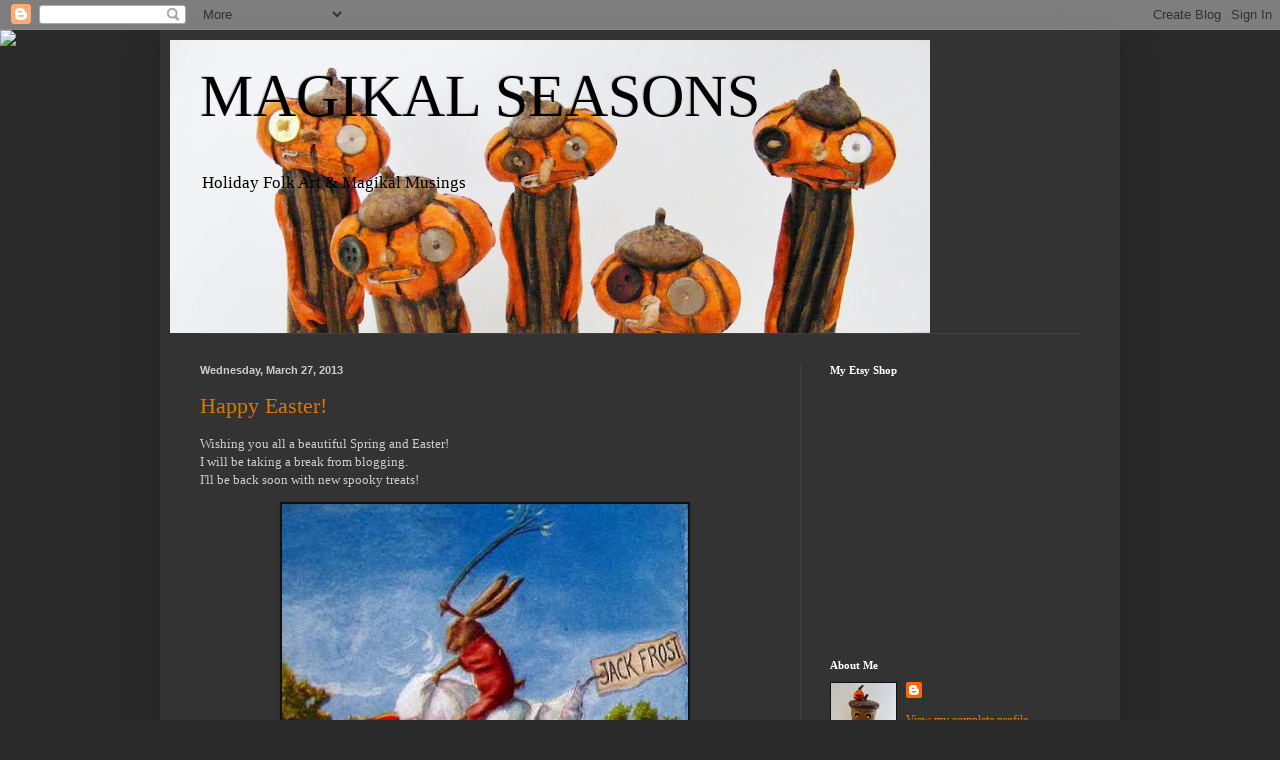

--- FILE ---
content_type: text/html; charset=UTF-8
request_url: https://magikalseasons.blogspot.com/2013/03/
body_size: 21973
content:
<!DOCTYPE html>
<html class='v2' dir='ltr' lang='en'>
<head>
<link href='https://www.blogger.com/static/v1/widgets/335934321-css_bundle_v2.css' rel='stylesheet' type='text/css'/>
<meta content='width=1100' name='viewport'/>
<meta content='text/html; charset=UTF-8' http-equiv='Content-Type'/>
<meta content='blogger' name='generator'/>
<link href='https://magikalseasons.blogspot.com/favicon.ico' rel='icon' type='image/x-icon'/>
<link href='http://magikalseasons.blogspot.com/2013/03/' rel='canonical'/>
<link rel="alternate" type="application/atom+xml" title="MAGIKAL SEASONS - Atom" href="https://magikalseasons.blogspot.com/feeds/posts/default" />
<link rel="alternate" type="application/rss+xml" title="MAGIKAL SEASONS - RSS" href="https://magikalseasons.blogspot.com/feeds/posts/default?alt=rss" />
<link rel="service.post" type="application/atom+xml" title="MAGIKAL SEASONS - Atom" href="https://www.blogger.com/feeds/8454124694606033376/posts/default" />
<!--Can't find substitution for tag [blog.ieCssRetrofitLinks]-->
<meta content='http://magikalseasons.blogspot.com/2013/03/' property='og:url'/>
<meta content='MAGIKAL SEASONS' property='og:title'/>
<meta content='Holiday Folk Art &amp;amp; Magikal Musings' property='og:description'/>
<title>MAGIKAL SEASONS: March 2013</title>
<style id='page-skin-1' type='text/css'><!--
/*
-----------------------------------------------
Blogger Template Style
Name:     Simple
Designer: Blogger
URL:      www.blogger.com
----------------------------------------------- */
/* Content
----------------------------------------------- */
body {
font: normal normal 12px Georgia, Utopia, 'Palatino Linotype', Palatino, serif;
color: #cccccc;
background: #292929 none repeat scroll top left;
padding: 0 40px 40px 40px;
}
html body .region-inner {
min-width: 0;
max-width: 100%;
width: auto;
}
h2 {
font-size: 22px;
}
a:link {
text-decoration:none;
color: #dd7700;
}
a:visited {
text-decoration:none;
color: #cc6600;
}
a:hover {
text-decoration:underline;
color: #7600dd;
}
.body-fauxcolumn-outer .fauxcolumn-inner {
background: transparent none repeat scroll top left;
_background-image: none;
}
.body-fauxcolumn-outer .cap-top {
position: absolute;
z-index: 1;
height: 400px;
width: 100%;
}
.body-fauxcolumn-outer .cap-top .cap-left {
width: 100%;
background: transparent none repeat-x scroll top left;
_background-image: none;
}
.content-outer {
-moz-box-shadow: 0 0 40px rgba(0, 0, 0, .15);
-webkit-box-shadow: 0 0 5px rgba(0, 0, 0, .15);
-goog-ms-box-shadow: 0 0 10px #333333;
box-shadow: 0 0 40px rgba(0, 0, 0, .15);
margin-bottom: 1px;
}
.content-inner {
padding: 10px 10px;
}
.content-inner {
background-color: #333333;
}
/* Header
----------------------------------------------- */
.header-outer {
background: transparent none repeat-x scroll 0 -400px;
_background-image: none;
}
.Header h1 {
font: normal normal 60px Georgia, Utopia, 'Palatino Linotype', Palatino, serif;
color: #000000;
text-shadow: -1px -1px 1px rgba(0, 0, 0, .2);
}
.Header h1 a {
color: #000000;
}
.Header .description {
font-size: 140%;
color: #000000;
}
.header-inner .Header .titlewrapper {
padding: 22px 30px;
}
.header-inner .Header .descriptionwrapper {
padding: 0 30px;
}
/* Tabs
----------------------------------------------- */
.tabs-inner .section:first-child {
border-top: 1px solid #404040;
}
.tabs-inner .section:first-child ul {
margin-top: -1px;
border-top: 1px solid #404040;
border-left: 0 solid #404040;
border-right: 0 solid #404040;
}
.tabs-inner .widget ul {
background: #222222 none repeat-x scroll 0 -800px;
_background-image: none;
border-bottom: 1px solid #404040;
margin-top: 0;
margin-left: -30px;
margin-right: -30px;
}
.tabs-inner .widget li a {
display: inline-block;
padding: .6em 1em;
font: normal normal 14px Georgia, Utopia, 'Palatino Linotype', Palatino, serif;
color: #444444;
border-left: 1px solid #333333;
border-right: 0 solid #404040;
}
.tabs-inner .widget li:first-child a {
border-left: none;
}
.tabs-inner .widget li.selected a, .tabs-inner .widget li a:hover {
color: #ffffff;
background-color: #000000;
text-decoration: none;
}
/* Columns
----------------------------------------------- */
.main-outer {
border-top: 0 solid #404040;
}
.fauxcolumn-left-outer .fauxcolumn-inner {
border-right: 1px solid #404040;
}
.fauxcolumn-right-outer .fauxcolumn-inner {
border-left: 1px solid #404040;
}
/* Headings
----------------------------------------------- */
div.widget > h2,
div.widget h2.title {
margin: 0 0 1em 0;
font: normal bold 11px Georgia, Utopia, 'Palatino Linotype', Palatino, serif;
color: #ffffff;
}
/* Widgets
----------------------------------------------- */
.widget .zippy {
color: #999999;
text-shadow: 2px 2px 1px rgba(0, 0, 0, .1);
}
.widget .popular-posts ul {
list-style: none;
}
/* Posts
----------------------------------------------- */
h2.date-header {
font: normal bold 11px Arial, Tahoma, Helvetica, FreeSans, sans-serif;
}
.date-header span {
background-color: transparent;
color: #cccccc;
padding: inherit;
letter-spacing: inherit;
margin: inherit;
}
.main-inner {
padding-top: 30px;
padding-bottom: 30px;
}
.main-inner .column-center-inner {
padding: 0 15px;
}
.main-inner .column-center-inner .section {
margin: 0 15px;
}
.post {
margin: 0 0 25px 0;
}
h3.post-title, .comments h4 {
font: normal normal 22px Georgia, Utopia, 'Palatino Linotype', Palatino, serif;
margin: .75em 0 0;
}
.post-body {
font-size: 110%;
line-height: 1.4;
position: relative;
}
.post-body img, .post-body .tr-caption-container, .Profile img, .Image img,
.BlogList .item-thumbnail img {
padding: 0;
background: #111111;
border: 1px solid #111111;
-moz-box-shadow: 1px 1px 5px rgba(0, 0, 0, .1);
-webkit-box-shadow: 1px 1px 5px rgba(0, 0, 0, .1);
box-shadow: 1px 1px 5px rgba(0, 0, 0, .1);
}
.post-body img, .post-body .tr-caption-container {
padding: 1px;
}
.post-body .tr-caption-container {
color: #cccccc;
}
.post-body .tr-caption-container img {
padding: 0;
background: transparent;
border: none;
-moz-box-shadow: 0 0 0 rgba(0, 0, 0, .1);
-webkit-box-shadow: 0 0 0 rgba(0, 0, 0, .1);
box-shadow: 0 0 0 rgba(0, 0, 0, .1);
}
.post-header {
margin: 0 0 1.5em;
line-height: 1.6;
font-size: 90%;
}
.post-footer {
margin: 20px -2px 0;
padding: 5px 10px;
color: #888888;
background-color: #303030;
border-bottom: 1px solid #444444;
line-height: 1.6;
font-size: 90%;
}
#comments .comment-author {
padding-top: 1.5em;
border-top: 1px solid #404040;
background-position: 0 1.5em;
}
#comments .comment-author:first-child {
padding-top: 0;
border-top: none;
}
.avatar-image-container {
margin: .2em 0 0;
}
#comments .avatar-image-container img {
border: 1px solid #111111;
}
/* Comments
----------------------------------------------- */
.comments .comments-content .icon.blog-author {
background-repeat: no-repeat;
background-image: url([data-uri]);
}
.comments .comments-content .loadmore a {
border-top: 1px solid #999999;
border-bottom: 1px solid #999999;
}
.comments .comment-thread.inline-thread {
background-color: #303030;
}
.comments .continue {
border-top: 2px solid #999999;
}
/* Accents
---------------------------------------------- */
.section-columns td.columns-cell {
border-left: 1px solid #404040;
}
.blog-pager {
background: transparent none no-repeat scroll top center;
}
.blog-pager-older-link, .home-link,
.blog-pager-newer-link {
background-color: #333333;
padding: 5px;
}
.footer-outer {
border-top: 0 dashed #bbbbbb;
}
/* Mobile
----------------------------------------------- */
body.mobile  {
background-size: auto;
}
.mobile .body-fauxcolumn-outer {
background: transparent none repeat scroll top left;
}
.mobile .body-fauxcolumn-outer .cap-top {
background-size: 100% auto;
}
.mobile .content-outer {
-webkit-box-shadow: 0 0 3px rgba(0, 0, 0, .15);
box-shadow: 0 0 3px rgba(0, 0, 0, .15);
}
.mobile .tabs-inner .widget ul {
margin-left: 0;
margin-right: 0;
}
.mobile .post {
margin: 0;
}
.mobile .main-inner .column-center-inner .section {
margin: 0;
}
.mobile .date-header span {
padding: 0.1em 10px;
margin: 0 -10px;
}
.mobile h3.post-title {
margin: 0;
}
.mobile .blog-pager {
background: transparent none no-repeat scroll top center;
}
.mobile .footer-outer {
border-top: none;
}
.mobile .main-inner, .mobile .footer-inner {
background-color: #333333;
}
.mobile-index-contents {
color: #cccccc;
}
.mobile-link-button {
background-color: #dd7700;
}
.mobile-link-button a:link, .mobile-link-button a:visited {
color: #ffffff;
}
.mobile .tabs-inner .section:first-child {
border-top: none;
}
.mobile .tabs-inner .PageList .widget-content {
background-color: #000000;
color: #ffffff;
border-top: 1px solid #404040;
border-bottom: 1px solid #404040;
}
.mobile .tabs-inner .PageList .widget-content .pagelist-arrow {
border-left: 1px solid #404040;
}

--></style>
<style id='template-skin-1' type='text/css'><!--
body {
min-width: 960px;
}
.content-outer, .content-fauxcolumn-outer, .region-inner {
min-width: 960px;
max-width: 960px;
_width: 960px;
}
.main-inner .columns {
padding-left: 0;
padding-right: 310px;
}
.main-inner .fauxcolumn-center-outer {
left: 0;
right: 310px;
/* IE6 does not respect left and right together */
_width: expression(this.parentNode.offsetWidth -
parseInt("0") -
parseInt("310px") + 'px');
}
.main-inner .fauxcolumn-left-outer {
width: 0;
}
.main-inner .fauxcolumn-right-outer {
width: 310px;
}
.main-inner .column-left-outer {
width: 0;
right: 100%;
margin-left: -0;
}
.main-inner .column-right-outer {
width: 310px;
margin-right: -310px;
}
#layout {
min-width: 0;
}
#layout .content-outer {
min-width: 0;
width: 800px;
}
#layout .region-inner {
min-width: 0;
width: auto;
}
body#layout div.add_widget {
padding: 8px;
}
body#layout div.add_widget a {
margin-left: 32px;
}
--></style>
<link href='https://www.blogger.com/dyn-css/authorization.css?targetBlogID=8454124694606033376&amp;zx=22c459be-53c5-4b85-baff-7090109c288d' media='none' onload='if(media!=&#39;all&#39;)media=&#39;all&#39;' rel='stylesheet'/><noscript><link href='https://www.blogger.com/dyn-css/authorization.css?targetBlogID=8454124694606033376&amp;zx=22c459be-53c5-4b85-baff-7090109c288d' rel='stylesheet'/></noscript>
<meta name='google-adsense-platform-account' content='ca-host-pub-1556223355139109'/>
<meta name='google-adsense-platform-domain' content='blogspot.com'/>

<!-- data-ad-client=ca-pub-6612540253592795 -->

</head>
<body class='loading variant-dark'>
<div class='navbar section' id='navbar' name='Navbar'><div class='widget Navbar' data-version='1' id='Navbar1'><script type="text/javascript">
    function setAttributeOnload(object, attribute, val) {
      if(window.addEventListener) {
        window.addEventListener('load',
          function(){ object[attribute] = val; }, false);
      } else {
        window.attachEvent('onload', function(){ object[attribute] = val; });
      }
    }
  </script>
<div id="navbar-iframe-container"></div>
<script type="text/javascript" src="https://apis.google.com/js/platform.js"></script>
<script type="text/javascript">
      gapi.load("gapi.iframes:gapi.iframes.style.bubble", function() {
        if (gapi.iframes && gapi.iframes.getContext) {
          gapi.iframes.getContext().openChild({
              url: 'https://www.blogger.com/navbar/8454124694606033376?origin\x3dhttps://magikalseasons.blogspot.com',
              where: document.getElementById("navbar-iframe-container"),
              id: "navbar-iframe"
          });
        }
      });
    </script><script type="text/javascript">
(function() {
var script = document.createElement('script');
script.type = 'text/javascript';
script.src = '//pagead2.googlesyndication.com/pagead/js/google_top_exp.js';
var head = document.getElementsByTagName('head')[0];
if (head) {
head.appendChild(script);
}})();
</script>
</div></div>
<div class='body-fauxcolumns'>
<div class='fauxcolumn-outer body-fauxcolumn-outer'>
<div class='cap-top'>
<div class='cap-left'></div>
<div class='cap-right'></div>
</div>
<div class='fauxborder-left'>
<div class='fauxborder-right'></div>
<div class='fauxcolumn-inner'>
</div>
</div>
<div class='cap-bottom'>
<div class='cap-left'></div>
<div class='cap-right'></div>
</div>
</div>
</div>
<div class='content'>
<div class='content-fauxcolumns'>
<div class='fauxcolumn-outer content-fauxcolumn-outer'>
<div class='cap-top'>
<div class='cap-left'></div>
<div class='cap-right'></div>
</div>
<div class='fauxborder-left'>
<div class='fauxborder-right'></div>
<div class='fauxcolumn-inner'>
</div>
</div>
<div class='cap-bottom'>
<div class='cap-left'></div>
<div class='cap-right'></div>
</div>
</div>
</div>
<div class='content-outer'>
<div class='content-cap-top cap-top'>
<div class='cap-left'></div>
<div class='cap-right'></div>
</div>
<div class='fauxborder-left content-fauxborder-left'>
<div class='fauxborder-right content-fauxborder-right'></div>
<div class='content-inner'>
<header>
<div class='header-outer'>
<div class='header-cap-top cap-top'>
<div class='cap-left'></div>
<div class='cap-right'></div>
</div>
<div class='fauxborder-left header-fauxborder-left'>
<div class='fauxborder-right header-fauxborder-right'></div>
<div class='region-inner header-inner'>
<div class='header section' id='header' name='Header'><div class='widget Header' data-version='1' id='Header1'>
<div id='header-inner' style='background-image: url("https://blogger.googleusercontent.com/img/b/R29vZ2xl/AVvXsEjqsZuXutWK-mt56F8gEChCXixzs-_z5qjKztKUqAxwpSJJ-JaBdJeeXv5ddOuL5xDtElEENDwhskvmslqeMFLJ9En_c88vLjtMcG9Eb8Op_gQ2IpZiZuXb7k_DqluYcu17fRRSPlZzpsE/s760/022.JPG"); background-position: left; min-height: 293px; _height: 293px; background-repeat: no-repeat; '>
<div class='titlewrapper' style='background: transparent'>
<h1 class='title' style='background: transparent; border-width: 0px'>
<a href='https://magikalseasons.blogspot.com/'>
MAGIKAL SEASONS
</a>
</h1>
</div>
<div class='descriptionwrapper'>
<p class='description'><span>Holiday Folk Art &amp; Magikal Musings</span></p>
</div>
</div>
</div></div>
</div>
</div>
<div class='header-cap-bottom cap-bottom'>
<div class='cap-left'></div>
<div class='cap-right'></div>
</div>
</div>
</header>
<div class='tabs-outer'>
<div class='tabs-cap-top cap-top'>
<div class='cap-left'></div>
<div class='cap-right'></div>
</div>
<div class='fauxborder-left tabs-fauxborder-left'>
<div class='fauxborder-right tabs-fauxborder-right'></div>
<div class='region-inner tabs-inner'>
<div class='tabs no-items section' id='crosscol' name='Cross-Column'></div>
<div class='tabs no-items section' id='crosscol-overflow' name='Cross-Column 2'></div>
</div>
</div>
<div class='tabs-cap-bottom cap-bottom'>
<div class='cap-left'></div>
<div class='cap-right'></div>
</div>
</div>
<div class='main-outer'>
<div class='main-cap-top cap-top'>
<div class='cap-left'></div>
<div class='cap-right'></div>
</div>
<div class='fauxborder-left main-fauxborder-left'>
<div class='fauxborder-right main-fauxborder-right'></div>
<div class='region-inner main-inner'>
<div class='columns fauxcolumns'>
<div class='fauxcolumn-outer fauxcolumn-center-outer'>
<div class='cap-top'>
<div class='cap-left'></div>
<div class='cap-right'></div>
</div>
<div class='fauxborder-left'>
<div class='fauxborder-right'></div>
<div class='fauxcolumn-inner'>
</div>
</div>
<div class='cap-bottom'>
<div class='cap-left'></div>
<div class='cap-right'></div>
</div>
</div>
<div class='fauxcolumn-outer fauxcolumn-left-outer'>
<div class='cap-top'>
<div class='cap-left'></div>
<div class='cap-right'></div>
</div>
<div class='fauxborder-left'>
<div class='fauxborder-right'></div>
<div class='fauxcolumn-inner'>
</div>
</div>
<div class='cap-bottom'>
<div class='cap-left'></div>
<div class='cap-right'></div>
</div>
</div>
<div class='fauxcolumn-outer fauxcolumn-right-outer'>
<div class='cap-top'>
<div class='cap-left'></div>
<div class='cap-right'></div>
</div>
<div class='fauxborder-left'>
<div class='fauxborder-right'></div>
<div class='fauxcolumn-inner'>
</div>
</div>
<div class='cap-bottom'>
<div class='cap-left'></div>
<div class='cap-right'></div>
</div>
</div>
<!-- corrects IE6 width calculation -->
<div class='columns-inner'>
<div class='column-center-outer'>
<div class='column-center-inner'>
<div class='main section' id='main' name='Main'><div class='widget Blog' data-version='1' id='Blog1'>
<div class='blog-posts hfeed'>

          <div class="date-outer">
        
<h2 class='date-header'><span>Wednesday, March 27, 2013</span></h2>

          <div class="date-posts">
        
<div class='post-outer'>
<div class='post hentry uncustomized-post-template' itemprop='blogPost' itemscope='itemscope' itemtype='http://schema.org/BlogPosting'>
<meta content='https://blogger.googleusercontent.com/img/b/R29vZ2xl/AVvXsEjWyv8xn92eUsrdyyWSljCOrVqXmys8BmgzCBSIXTNTRvTBnBTjJUZI8a6KmIkg2egdZnMiYmrQn6BO7vsE-5_bd3m3lu7Uhrq4tJN4DTwyxtjXTzLOD7ILRA51QKskkMpzUkZATFy3rT4/s640/3781d18235f19ee8322914cd7d64a421.jpg' itemprop='image_url'/>
<meta content='8454124694606033376' itemprop='blogId'/>
<meta content='1193982291020387543' itemprop='postId'/>
<a name='1193982291020387543'></a>
<h3 class='post-title entry-title' itemprop='name'>
<a href='https://magikalseasons.blogspot.com/2013/03/happy-easter.html'>Happy Easter!</a>
</h3>
<div class='post-header'>
<div class='post-header-line-1'></div>
</div>
<div class='post-body entry-content' id='post-body-1193982291020387543' itemprop='description articleBody'>
<p dir=ltr>Wishing you all a beautiful Spring and Easter!&#160; <br>
I will be taking a break from blogging. <br>
I'll be back soon with new spooky treats! <br>
</p>
<div class='separator' style='clear: both; text-align: center;'> <a href="https://blogger.googleusercontent.com/img/b/R29vZ2xl/AVvXsEjWyv8xn92eUsrdyyWSljCOrVqXmys8BmgzCBSIXTNTRvTBnBTjJUZI8a6KmIkg2egdZnMiYmrQn6BO7vsE-5_bd3m3lu7Uhrq4tJN4DTwyxtjXTzLOD7ILRA51QKskkMpzUkZATFy3rT4/s1600/3781d18235f19ee8322914cd7d64a421.jpg" imageanchor="1" style="margin-left: 1em; margin-right: 1em;"> <img border="0" src="https://blogger.googleusercontent.com/img/b/R29vZ2xl/AVvXsEjWyv8xn92eUsrdyyWSljCOrVqXmys8BmgzCBSIXTNTRvTBnBTjJUZI8a6KmIkg2egdZnMiYmrQn6BO7vsE-5_bd3m3lu7Uhrq4tJN4DTwyxtjXTzLOD7ILRA51QKskkMpzUkZATFy3rT4/s640/3781d18235f19ee8322914cd7d64a421.jpg" /> </a> </div><div class='separator' style='clear: both; text-align: center;'> <a href="https://blogger.googleusercontent.com/img/b/R29vZ2xl/AVvXsEiVKXBSyWyBIWeievPAyDwxWKvjLjikBfj9mZ-AZws4x97RO48WU3w3yrpa0UFduj3IKu8RoZH8GlH-U9LvGW3owAFZlM71ZgEgh6l0HacD29Wf0JyoM9JBM9X5q2jymzFqMWXwz3IHYvU/s1600/e613abfaeaa7be6cb6dfbeed361888cc.jpg" imageanchor="1" style="margin-left: 1em; margin-right: 1em;"> <img border="0" src="https://blogger.googleusercontent.com/img/b/R29vZ2xl/AVvXsEiVKXBSyWyBIWeievPAyDwxWKvjLjikBfj9mZ-AZws4x97RO48WU3w3yrpa0UFduj3IKu8RoZH8GlH-U9LvGW3owAFZlM71ZgEgh6l0HacD29Wf0JyoM9JBM9X5q2jymzFqMWXwz3IHYvU/s640/e613abfaeaa7be6cb6dfbeed361888cc.jpg" /> </a> </div><div class='separator' style='clear: both; text-align: center;'> <a href="https://blogger.googleusercontent.com/img/b/R29vZ2xl/AVvXsEiXk-uEM1kRaY5VvPB8nXyXB20v_DXrzcUiVwr4k4S_iz7AHvEi-ZO0yqbHjpuuQY3E8fwX-SbyP6VKfPYTCvJxOOL11lkzsVR-WOJXYoWzL667uGOBnWEBtaJB2vPaWiMYdFGI3Iqax-g/s1600/89c0931d3c39d4e58dc78cf8a85689e5.jpg" imageanchor="1" style="margin-left: 1em; margin-right: 1em;"> <img border="0" src="https://blogger.googleusercontent.com/img/b/R29vZ2xl/AVvXsEiXk-uEM1kRaY5VvPB8nXyXB20v_DXrzcUiVwr4k4S_iz7AHvEi-ZO0yqbHjpuuQY3E8fwX-SbyP6VKfPYTCvJxOOL11lkzsVR-WOJXYoWzL667uGOBnWEBtaJB2vPaWiMYdFGI3Iqax-g/s640/89c0931d3c39d4e58dc78cf8a85689e5.jpg" /> </a> </div><div class='separator' style='clear: both; text-align: center;'> <a href="https://blogger.googleusercontent.com/img/b/R29vZ2xl/AVvXsEhBIe0NJAx6hL7E8ysg_LXuSugFCgdmpz_VcM_AhR9N3-_77vXqwlEeEq2YKTeP2YppA02LqrwngADoweBlrKmEQDFSY6bpahHjOptvpDFA9NO73NxDAevD81awMCmIdF32bCVsEbDkZn0/s1600/ffd73d1d7504241b8f7d33bd011ebc6d.jpg" imageanchor="1" style="margin-left: 1em; margin-right: 1em;"> <img border="0" src="https://blogger.googleusercontent.com/img/b/R29vZ2xl/AVvXsEhBIe0NJAx6hL7E8ysg_LXuSugFCgdmpz_VcM_AhR9N3-_77vXqwlEeEq2YKTeP2YppA02LqrwngADoweBlrKmEQDFSY6bpahHjOptvpDFA9NO73NxDAevD81awMCmIdF32bCVsEbDkZn0/s640/ffd73d1d7504241b8f7d33bd011ebc6d.jpg" /> </a> </div>
<div style='clear: both;'></div>
</div>
<div class='post-footer'>
<div class='post-footer-line post-footer-line-1'>
<span class='post-author vcard'>
Posted by
<span class='fn' itemprop='author' itemscope='itemscope' itemtype='http://schema.org/Person'>
<meta content='https://www.blogger.com/profile/11782415318265540268' itemprop='url'/>
<a class='g-profile' href='https://www.blogger.com/profile/11782415318265540268' rel='author' title='author profile'>
<span itemprop='name'>magikalseasons</span>
</a>
</span>
</span>
<span class='post-timestamp'>
at
<meta content='http://magikalseasons.blogspot.com/2013/03/happy-easter.html' itemprop='url'/>
<a class='timestamp-link' href='https://magikalseasons.blogspot.com/2013/03/happy-easter.html' rel='bookmark' title='permanent link'><abbr class='published' itemprop='datePublished' title='2013-03-27T10:25:00-04:00'>10:25&#8239;AM</abbr></a>
</span>
<span class='post-comment-link'>
<a class='comment-link' href='https://www.blogger.com/comment/fullpage/post/8454124694606033376/1193982291020387543' onclick=''>
1 comment:
  </a>
</span>
<span class='post-icons'>
<span class='item-action'>
<a href='https://www.blogger.com/email-post/8454124694606033376/1193982291020387543' title='Email Post'>
<img alt='' class='icon-action' height='13' src='https://resources.blogblog.com/img/icon18_email.gif' width='18'/>
</a>
</span>
<span class='item-control blog-admin pid-893438540'>
<a href='https://www.blogger.com/post-edit.g?blogID=8454124694606033376&postID=1193982291020387543&from=pencil' title='Edit Post'>
<img alt='' class='icon-action' height='18' src='https://resources.blogblog.com/img/icon18_edit_allbkg.gif' width='18'/>
</a>
</span>
</span>
<div class='post-share-buttons goog-inline-block'>
<a class='goog-inline-block share-button sb-email' href='https://www.blogger.com/share-post.g?blogID=8454124694606033376&postID=1193982291020387543&target=email' target='_blank' title='Email This'><span class='share-button-link-text'>Email This</span></a><a class='goog-inline-block share-button sb-blog' href='https://www.blogger.com/share-post.g?blogID=8454124694606033376&postID=1193982291020387543&target=blog' onclick='window.open(this.href, "_blank", "height=270,width=475"); return false;' target='_blank' title='BlogThis!'><span class='share-button-link-text'>BlogThis!</span></a><a class='goog-inline-block share-button sb-twitter' href='https://www.blogger.com/share-post.g?blogID=8454124694606033376&postID=1193982291020387543&target=twitter' target='_blank' title='Share to X'><span class='share-button-link-text'>Share to X</span></a><a class='goog-inline-block share-button sb-facebook' href='https://www.blogger.com/share-post.g?blogID=8454124694606033376&postID=1193982291020387543&target=facebook' onclick='window.open(this.href, "_blank", "height=430,width=640"); return false;' target='_blank' title='Share to Facebook'><span class='share-button-link-text'>Share to Facebook</span></a><a class='goog-inline-block share-button sb-pinterest' href='https://www.blogger.com/share-post.g?blogID=8454124694606033376&postID=1193982291020387543&target=pinterest' target='_blank' title='Share to Pinterest'><span class='share-button-link-text'>Share to Pinterest</span></a>
</div>
</div>
<div class='post-footer-line post-footer-line-2'>
<span class='post-labels'>
</span>
</div>
<div class='post-footer-line post-footer-line-3'>
<span class='post-location'>
</span>
</div>
</div>
</div>
</div>

          </div></div>
        

          <div class="date-outer">
        
<h2 class='date-header'><span>Sunday, March 17, 2013</span></h2>

          <div class="date-posts">
        
<div class='post-outer'>
<div class='post hentry uncustomized-post-template' itemprop='blogPost' itemscope='itemscope' itemtype='http://schema.org/BlogPosting'>
<meta content='https://blogger.googleusercontent.com/img/b/R29vZ2xl/AVvXsEgB6lKIDtSW3fTSEYLg4tUW7g-cXBBMp4qwSfhO-Wu4rMWJuvkyxgdJj3A95WID3lIAvVVIIYfn9SrNkrFowsC__oFMcThVm9lw2WX0zFGfmPs2ebwTPL5EeaOmQ2cBZhE8IadTNys9SL8/s640/44cb4e579a64cd2e58f1ff7791e9a6e4.jpg' itemprop='image_url'/>
<meta content='8454124694606033376' itemprop='blogId'/>
<meta content='7009101689238058798' itemprop='postId'/>
<a name='7009101689238058798'></a>
<h3 class='post-title entry-title' itemprop='name'>
<a href='https://magikalseasons.blogspot.com/2013/03/happy-st-patrick.html'>Happy St. Patrick&#39;sDay</a>
</h3>
<div class='post-header'>
<div class='post-header-line-1'></div>
</div>
<div class='post-body entry-content' id='post-body-7009101689238058798' itemprop='description articleBody'>
<p dir=ltr>May you find the pot of gold!<br>
May you find luck.<br>
And if that doesn't happen may you at least get to see green pee!</p>
<div class='separator' style='clear: both; text-align: center;'> <a href="https://blogger.googleusercontent.com/img/b/R29vZ2xl/AVvXsEgB6lKIDtSW3fTSEYLg4tUW7g-cXBBMp4qwSfhO-Wu4rMWJuvkyxgdJj3A95WID3lIAvVVIIYfn9SrNkrFowsC__oFMcThVm9lw2WX0zFGfmPs2ebwTPL5EeaOmQ2cBZhE8IadTNys9SL8/s1600/44cb4e579a64cd2e58f1ff7791e9a6e4.jpg" imageanchor="1" style="margin-left: 1em; margin-right: 1em;"> <img border="0" src="https://blogger.googleusercontent.com/img/b/R29vZ2xl/AVvXsEgB6lKIDtSW3fTSEYLg4tUW7g-cXBBMp4qwSfhO-Wu4rMWJuvkyxgdJj3A95WID3lIAvVVIIYfn9SrNkrFowsC__oFMcThVm9lw2WX0zFGfmPs2ebwTPL5EeaOmQ2cBZhE8IadTNys9SL8/s640/44cb4e579a64cd2e58f1ff7791e9a6e4.jpg" /> </a> </div><div class='separator' style='clear: both; text-align: center;'> <a href="https://blogger.googleusercontent.com/img/b/R29vZ2xl/AVvXsEhN6qCnz2uBYr0s9fVhvhAf3wYpYk0guvuk8shvSCAGQjwU-Su8QLXfJO6omYLecE8f_u5wz_yacliTYdXsh7fLR2N7uJyud0NV7UqrY9IDt8DesRW6QVZbq5En0MrltzrLapp7fCJFRkA/s1600/70bb1140ff44c0e0734252dd7f399b49.jpg" imageanchor="1" style="margin-left: 1em; margin-right: 1em;"> <img border="0" src="https://blogger.googleusercontent.com/img/b/R29vZ2xl/AVvXsEhN6qCnz2uBYr0s9fVhvhAf3wYpYk0guvuk8shvSCAGQjwU-Su8QLXfJO6omYLecE8f_u5wz_yacliTYdXsh7fLR2N7uJyud0NV7UqrY9IDt8DesRW6QVZbq5En0MrltzrLapp7fCJFRkA/s640/70bb1140ff44c0e0734252dd7f399b49.jpg" /> </a> </div><div class='separator' style='clear: both; text-align: center;'> <a href="https://blogger.googleusercontent.com/img/b/R29vZ2xl/AVvXsEgJOOw2-aPiHmIOdi5kCtNZItnVuXvqJB-qv-22-kly_fd4Y9wL49ob9AoBAKeY5Y5cSNLlhwcQNTjj0g-JTdmAQarVjZTrBtTpH5q1w-0uxshM-kKkNvuZhBbVKiphAuXQtn656LLuhcY/s1600/d215a7f2b89623bb1223044a54a53df5-1.jpg" imageanchor="1" style="margin-left: 1em; margin-right: 1em;"> <img border="0" src="https://blogger.googleusercontent.com/img/b/R29vZ2xl/AVvXsEgJOOw2-aPiHmIOdi5kCtNZItnVuXvqJB-qv-22-kly_fd4Y9wL49ob9AoBAKeY5Y5cSNLlhwcQNTjj0g-JTdmAQarVjZTrBtTpH5q1w-0uxshM-kKkNvuZhBbVKiphAuXQtn656LLuhcY/s640/d215a7f2b89623bb1223044a54a53df5-1.jpg" /> </a> </div>
<div style='clear: both;'></div>
</div>
<div class='post-footer'>
<div class='post-footer-line post-footer-line-1'>
<span class='post-author vcard'>
Posted by
<span class='fn' itemprop='author' itemscope='itemscope' itemtype='http://schema.org/Person'>
<meta content='https://www.blogger.com/profile/11782415318265540268' itemprop='url'/>
<a class='g-profile' href='https://www.blogger.com/profile/11782415318265540268' rel='author' title='author profile'>
<span itemprop='name'>magikalseasons</span>
</a>
</span>
</span>
<span class='post-timestamp'>
at
<meta content='http://magikalseasons.blogspot.com/2013/03/happy-st-patrick.html' itemprop='url'/>
<a class='timestamp-link' href='https://magikalseasons.blogspot.com/2013/03/happy-st-patrick.html' rel='bookmark' title='permanent link'><abbr class='published' itemprop='datePublished' title='2013-03-17T13:43:00-04:00'>1:43&#8239;PM</abbr></a>
</span>
<span class='post-comment-link'>
<a class='comment-link' href='https://www.blogger.com/comment/fullpage/post/8454124694606033376/7009101689238058798' onclick=''>
4 comments:
  </a>
</span>
<span class='post-icons'>
<span class='item-action'>
<a href='https://www.blogger.com/email-post/8454124694606033376/7009101689238058798' title='Email Post'>
<img alt='' class='icon-action' height='13' src='https://resources.blogblog.com/img/icon18_email.gif' width='18'/>
</a>
</span>
<span class='item-control blog-admin pid-893438540'>
<a href='https://www.blogger.com/post-edit.g?blogID=8454124694606033376&postID=7009101689238058798&from=pencil' title='Edit Post'>
<img alt='' class='icon-action' height='18' src='https://resources.blogblog.com/img/icon18_edit_allbkg.gif' width='18'/>
</a>
</span>
</span>
<div class='post-share-buttons goog-inline-block'>
<a class='goog-inline-block share-button sb-email' href='https://www.blogger.com/share-post.g?blogID=8454124694606033376&postID=7009101689238058798&target=email' target='_blank' title='Email This'><span class='share-button-link-text'>Email This</span></a><a class='goog-inline-block share-button sb-blog' href='https://www.blogger.com/share-post.g?blogID=8454124694606033376&postID=7009101689238058798&target=blog' onclick='window.open(this.href, "_blank", "height=270,width=475"); return false;' target='_blank' title='BlogThis!'><span class='share-button-link-text'>BlogThis!</span></a><a class='goog-inline-block share-button sb-twitter' href='https://www.blogger.com/share-post.g?blogID=8454124694606033376&postID=7009101689238058798&target=twitter' target='_blank' title='Share to X'><span class='share-button-link-text'>Share to X</span></a><a class='goog-inline-block share-button sb-facebook' href='https://www.blogger.com/share-post.g?blogID=8454124694606033376&postID=7009101689238058798&target=facebook' onclick='window.open(this.href, "_blank", "height=430,width=640"); return false;' target='_blank' title='Share to Facebook'><span class='share-button-link-text'>Share to Facebook</span></a><a class='goog-inline-block share-button sb-pinterest' href='https://www.blogger.com/share-post.g?blogID=8454124694606033376&postID=7009101689238058798&target=pinterest' target='_blank' title='Share to Pinterest'><span class='share-button-link-text'>Share to Pinterest</span></a>
</div>
</div>
<div class='post-footer-line post-footer-line-2'>
<span class='post-labels'>
</span>
</div>
<div class='post-footer-line post-footer-line-3'>
<span class='post-location'>
</span>
</div>
</div>
</div>
</div>

          </div></div>
        

          <div class="date-outer">
        
<h2 class='date-header'><span>Thursday, March 14, 2013</span></h2>

          <div class="date-posts">
        
<div class='post-outer'>
<div class='post hentry uncustomized-post-template' itemprop='blogPost' itemscope='itemscope' itemtype='http://schema.org/BlogPosting'>
<meta content='https://blogger.googleusercontent.com/img/b/R29vZ2xl/AVvXsEg6nq3rhoTH8g3ASus1xb0g3msFfqoKL97kQpAe5V4rC88APRO-xCb5olvbwK8Arn_qeJEtGqOFFxzFGXRGp6UQgMlyOik_9JDRmBAM2_e9a0lsMH6cRLbEtpki5RE1vi8GR9liXLztTLw/s640/d4e7fcc25ad8ee001b4f7ba3f4dbae6a.jpg' itemprop='image_url'/>
<meta content='8454124694606033376' itemprop='blogId'/>
<meta content='6734707884637948032' itemprop='postId'/>
<a name='6734707884637948032'></a>
<h3 class='post-title entry-title' itemprop='name'>
<a href='https://magikalseasons.blogspot.com/2013/03/should-i-make-some-of-these.html'>Should I Make Some of These</a>
</h3>
<div class='post-header'>
<div class='post-header-line-1'></div>
</div>
<div class='post-body entry-content' id='post-body-6734707884637948032' itemprop='description articleBody'>
<p dir=ltr>Kinda creepy these giant Mushroom people costumes! <br>
I'm at a stand still with creating.&#160; I need new brushes and some sealer. I have a bunch of stuff started but I am off track. I wish I could do some gardening but the ground is still frozen. It always helps to go outside when I need to regroup. <br>
Then my little one got bitten by Mr flu bugger again. I have had a total of about 20 minutes of sleep last night so I guess I'm rambling on. Oh I like that song ramble on sing my song. <br>
Oh and my new favorite cat is grumpy cat. Just cracks me up can't stop laughing! Wishing you all a funny great and productive week!<br>
Opps the pics are out of order oh well.</p>
<div class='separator' style='clear: both; text-align: center;'> <a href="https://blogger.googleusercontent.com/img/b/R29vZ2xl/AVvXsEg6nq3rhoTH8g3ASus1xb0g3msFfqoKL97kQpAe5V4rC88APRO-xCb5olvbwK8Arn_qeJEtGqOFFxzFGXRGp6UQgMlyOik_9JDRmBAM2_e9a0lsMH6cRLbEtpki5RE1vi8GR9liXLztTLw/s1600/d4e7fcc25ad8ee001b4f7ba3f4dbae6a.jpg" imageanchor="1" style="margin-left: 1em; margin-right: 1em;"> <img border="0" src="https://blogger.googleusercontent.com/img/b/R29vZ2xl/AVvXsEg6nq3rhoTH8g3ASus1xb0g3msFfqoKL97kQpAe5V4rC88APRO-xCb5olvbwK8Arn_qeJEtGqOFFxzFGXRGp6UQgMlyOik_9JDRmBAM2_e9a0lsMH6cRLbEtpki5RE1vi8GR9liXLztTLw/s640/d4e7fcc25ad8ee001b4f7ba3f4dbae6a.jpg" /> </a> </div><div class='separator' style='clear: both; text-align: center;'> <a href="https://blogger.googleusercontent.com/img/b/R29vZ2xl/AVvXsEi_tXCqsdIgUqDkdxDcrVp3F3EntsWdus0_TBgFeW2Akq95aR_lSPayJ5PU_6hllbJZyUn0Fj-AM4v5gyDkaOejws7McfCQudJA8PpjGX8KF4JmqrSR76qn8Y63CLwdZkmEAHPYVBSe8bs/s1600/5490141958_1ca1d6dd26.jpeg" imageanchor="1" style="margin-left: 1em; margin-right: 1em;"> <img border="0" src="https://blogger.googleusercontent.com/img/b/R29vZ2xl/AVvXsEi_tXCqsdIgUqDkdxDcrVp3F3EntsWdus0_TBgFeW2Akq95aR_lSPayJ5PU_6hllbJZyUn0Fj-AM4v5gyDkaOejws7McfCQudJA8PpjGX8KF4JmqrSR76qn8Y63CLwdZkmEAHPYVBSe8bs/s640/5490141958_1ca1d6dd26.jpeg" /> </a> </div><div class='separator' style='clear: both; text-align: center;'> <a href="https://blogger.googleusercontent.com/img/b/R29vZ2xl/AVvXsEik49HTks9ilwASlugGIGUseRusXXWoQKd7e6E80PdP03Ej2gqdDOboE4ewzTqr4ZN3cMmS2ge1REzYBmrs9RjSq5Wn4IrlwGRTeohmHi2r_LwvSKBRlAHIuNNN5eKyWouES5uu-Nb_dww/s1600/c7a5cca6f92965e8da76f7e2486d55c7.jpg" imageanchor="1" style="margin-left: 1em; margin-right: 1em;"> <img border="0" src="https://blogger.googleusercontent.com/img/b/R29vZ2xl/AVvXsEik49HTks9ilwASlugGIGUseRusXXWoQKd7e6E80PdP03Ej2gqdDOboE4ewzTqr4ZN3cMmS2ge1REzYBmrs9RjSq5Wn4IrlwGRTeohmHi2r_LwvSKBRlAHIuNNN5eKyWouES5uu-Nb_dww/s640/c7a5cca6f92965e8da76f7e2486d55c7.jpg" /> </a> </div>
<div style='clear: both;'></div>
</div>
<div class='post-footer'>
<div class='post-footer-line post-footer-line-1'>
<span class='post-author vcard'>
Posted by
<span class='fn' itemprop='author' itemscope='itemscope' itemtype='http://schema.org/Person'>
<meta content='https://www.blogger.com/profile/11782415318265540268' itemprop='url'/>
<a class='g-profile' href='https://www.blogger.com/profile/11782415318265540268' rel='author' title='author profile'>
<span itemprop='name'>magikalseasons</span>
</a>
</span>
</span>
<span class='post-timestamp'>
at
<meta content='http://magikalseasons.blogspot.com/2013/03/should-i-make-some-of-these.html' itemprop='url'/>
<a class='timestamp-link' href='https://magikalseasons.blogspot.com/2013/03/should-i-make-some-of-these.html' rel='bookmark' title='permanent link'><abbr class='published' itemprop='datePublished' title='2013-03-14T13:14:00-04:00'>1:14&#8239;PM</abbr></a>
</span>
<span class='post-comment-link'>
<a class='comment-link' href='https://www.blogger.com/comment/fullpage/post/8454124694606033376/6734707884637948032' onclick=''>
5 comments:
  </a>
</span>
<span class='post-icons'>
<span class='item-action'>
<a href='https://www.blogger.com/email-post/8454124694606033376/6734707884637948032' title='Email Post'>
<img alt='' class='icon-action' height='13' src='https://resources.blogblog.com/img/icon18_email.gif' width='18'/>
</a>
</span>
<span class='item-control blog-admin pid-893438540'>
<a href='https://www.blogger.com/post-edit.g?blogID=8454124694606033376&postID=6734707884637948032&from=pencil' title='Edit Post'>
<img alt='' class='icon-action' height='18' src='https://resources.blogblog.com/img/icon18_edit_allbkg.gif' width='18'/>
</a>
</span>
</span>
<div class='post-share-buttons goog-inline-block'>
<a class='goog-inline-block share-button sb-email' href='https://www.blogger.com/share-post.g?blogID=8454124694606033376&postID=6734707884637948032&target=email' target='_blank' title='Email This'><span class='share-button-link-text'>Email This</span></a><a class='goog-inline-block share-button sb-blog' href='https://www.blogger.com/share-post.g?blogID=8454124694606033376&postID=6734707884637948032&target=blog' onclick='window.open(this.href, "_blank", "height=270,width=475"); return false;' target='_blank' title='BlogThis!'><span class='share-button-link-text'>BlogThis!</span></a><a class='goog-inline-block share-button sb-twitter' href='https://www.blogger.com/share-post.g?blogID=8454124694606033376&postID=6734707884637948032&target=twitter' target='_blank' title='Share to X'><span class='share-button-link-text'>Share to X</span></a><a class='goog-inline-block share-button sb-facebook' href='https://www.blogger.com/share-post.g?blogID=8454124694606033376&postID=6734707884637948032&target=facebook' onclick='window.open(this.href, "_blank", "height=430,width=640"); return false;' target='_blank' title='Share to Facebook'><span class='share-button-link-text'>Share to Facebook</span></a><a class='goog-inline-block share-button sb-pinterest' href='https://www.blogger.com/share-post.g?blogID=8454124694606033376&postID=6734707884637948032&target=pinterest' target='_blank' title='Share to Pinterest'><span class='share-button-link-text'>Share to Pinterest</span></a>
</div>
</div>
<div class='post-footer-line post-footer-line-2'>
<span class='post-labels'>
</span>
</div>
<div class='post-footer-line post-footer-line-3'>
<span class='post-location'>
</span>
</div>
</div>
</div>
</div>

          </div></div>
        

          <div class="date-outer">
        
<h2 class='date-header'><span>Thursday, March 7, 2013</span></h2>

          <div class="date-posts">
        
<div class='post-outer'>
<div class='post hentry uncustomized-post-template' itemprop='blogPost' itemscope='itemscope' itemtype='http://schema.org/BlogPosting'>
<meta content='https://blogger.googleusercontent.com/img/b/R29vZ2xl/AVvXsEicpoNU7DCpywYOX4EngwQlHEkmbDjY4pYFTfh07ZuZbz2-N4Zv6qspzVn5Gmi4LWtmRZW06ICb6w9uK4eXTh9f6xh6IMVfcGIwssCPi9iDiJ_Ntf9imSOTSU3Zz2NhyCtOGTUeEleXopE/s640/ced68b392ffb040d03ffe5a1b622346a.jpg' itemprop='image_url'/>
<meta content='8454124694606033376' itemprop='blogId'/>
<meta content='3021644775647344809' itemprop='postId'/>
<a name='3021644775647344809'></a>
<h3 class='post-title entry-title' itemprop='name'>
<a href='https://magikalseasons.blogspot.com/2013/03/need-laugh.html'>Need a laugh </a>
</h3>
<div class='post-header'>
<div class='post-header-line-1'></div>
</div>
<div class='post-body entry-content' id='post-body-3021644775647344809' itemprop='description articleBody'>
<p dir=ltr>I found these funnies on Pinterest. They made me laugh that's the best medicine!&nbsp; </p>
<div class='separator' style='clear: both; text-align: center;'> <a href="https://blogger.googleusercontent.com/img/b/R29vZ2xl/AVvXsEicpoNU7DCpywYOX4EngwQlHEkmbDjY4pYFTfh07ZuZbz2-N4Zv6qspzVn5Gmi4LWtmRZW06ICb6w9uK4eXTh9f6xh6IMVfcGIwssCPi9iDiJ_Ntf9imSOTSU3Zz2NhyCtOGTUeEleXopE/s1600/ced68b392ffb040d03ffe5a1b622346a.jpg" imageanchor="1" style="margin-left: 1em; margin-right: 1em;"> <img border="0" src="https://blogger.googleusercontent.com/img/b/R29vZ2xl/AVvXsEicpoNU7DCpywYOX4EngwQlHEkmbDjY4pYFTfh07ZuZbz2-N4Zv6qspzVn5Gmi4LWtmRZW06ICb6w9uK4eXTh9f6xh6IMVfcGIwssCPi9iDiJ_Ntf9imSOTSU3Zz2NhyCtOGTUeEleXopE/s640/ced68b392ffb040d03ffe5a1b622346a.jpg" /> </a> </div><div class='separator' style='clear: both; text-align: center;'> <a href="https://blogger.googleusercontent.com/img/b/R29vZ2xl/AVvXsEgtEnkLIOXZtAzC1iF8fqc66O983FFRwg5zwcUwnzK-jWBSkhSNsaukufiqP7_pLlzCt38myNcEDaMJvBxE2DuVnxRd7VNq0bBSXiU2fDiRSGwRdohTOnLvSrztRdVwHnoSMjGNJwOoETk/s1600/d29033b2e13377e4fe2f2ac306b211fe.jpg" imageanchor="1" style="margin-left: 1em; margin-right: 1em;"> <img border="0" src="https://blogger.googleusercontent.com/img/b/R29vZ2xl/AVvXsEgtEnkLIOXZtAzC1iF8fqc66O983FFRwg5zwcUwnzK-jWBSkhSNsaukufiqP7_pLlzCt38myNcEDaMJvBxE2DuVnxRd7VNq0bBSXiU2fDiRSGwRdohTOnLvSrztRdVwHnoSMjGNJwOoETk/s640/d29033b2e13377e4fe2f2ac306b211fe.jpg" /> </a> </div><div class='separator' style='clear: both; text-align: center;'> <a href="https://blogger.googleusercontent.com/img/b/R29vZ2xl/AVvXsEhhbfOK1bLfiuB2k2enugEQVlopOZGKrL4MC5yQWcW9ujgjbMFukzFGv7Yc4CoEHjLtLo5OlYvjbbCkm3pHnUnjYTdCleBfWq8BMC711_ZeHih1euB06FCwIbA-w9qq-cjLSvmeRW9wuDI/s1600/dff8f1bdde400fe7639c5ed9b546295d.jpg" imageanchor="1" style="margin-left: 1em; margin-right: 1em;"> <img border="0" src="https://blogger.googleusercontent.com/img/b/R29vZ2xl/AVvXsEhhbfOK1bLfiuB2k2enugEQVlopOZGKrL4MC5yQWcW9ujgjbMFukzFGv7Yc4CoEHjLtLo5OlYvjbbCkm3pHnUnjYTdCleBfWq8BMC711_ZeHih1euB06FCwIbA-w9qq-cjLSvmeRW9wuDI/s640/dff8f1bdde400fe7639c5ed9b546295d.jpg" /> </a> </div><div class='separator' style='clear: both; text-align: center;'> <a href="https://blogger.googleusercontent.com/img/b/R29vZ2xl/AVvXsEhp-7Uq1ifUYrXWYZ564UjVW4mm1kmwBSkBPVX839JhCdoKtupJBzFNGtNh4mJ8cKLcppGcED0ckQoPNDT8Zw42ID1UzZzIgyCYGQ3WhYoGtzHS7m0TnyC0P3hRuziQD52hw8JkPjJCPn0/s1600/a03c452c150dfe3666115662b97c341e.jpg" imageanchor="1" style="margin-left: 1em; margin-right: 1em;"> <img border="0" src="https://blogger.googleusercontent.com/img/b/R29vZ2xl/AVvXsEhp-7Uq1ifUYrXWYZ564UjVW4mm1kmwBSkBPVX839JhCdoKtupJBzFNGtNh4mJ8cKLcppGcED0ckQoPNDT8Zw42ID1UzZzIgyCYGQ3WhYoGtzHS7m0TnyC0P3hRuziQD52hw8JkPjJCPn0/s640/a03c452c150dfe3666115662b97c341e.jpg" /> </a> </div>
<div style='clear: both;'></div>
</div>
<div class='post-footer'>
<div class='post-footer-line post-footer-line-1'>
<span class='post-author vcard'>
Posted by
<span class='fn' itemprop='author' itemscope='itemscope' itemtype='http://schema.org/Person'>
<meta content='https://www.blogger.com/profile/11782415318265540268' itemprop='url'/>
<a class='g-profile' href='https://www.blogger.com/profile/11782415318265540268' rel='author' title='author profile'>
<span itemprop='name'>magikalseasons</span>
</a>
</span>
</span>
<span class='post-timestamp'>
at
<meta content='http://magikalseasons.blogspot.com/2013/03/need-laugh.html' itemprop='url'/>
<a class='timestamp-link' href='https://magikalseasons.blogspot.com/2013/03/need-laugh.html' rel='bookmark' title='permanent link'><abbr class='published' itemprop='datePublished' title='2013-03-07T08:37:00-05:00'>8:37&#8239;AM</abbr></a>
</span>
<span class='post-comment-link'>
<a class='comment-link' href='https://www.blogger.com/comment/fullpage/post/8454124694606033376/3021644775647344809' onclick=''>
5 comments:
  </a>
</span>
<span class='post-icons'>
<span class='item-action'>
<a href='https://www.blogger.com/email-post/8454124694606033376/3021644775647344809' title='Email Post'>
<img alt='' class='icon-action' height='13' src='https://resources.blogblog.com/img/icon18_email.gif' width='18'/>
</a>
</span>
<span class='item-control blog-admin pid-893438540'>
<a href='https://www.blogger.com/post-edit.g?blogID=8454124694606033376&postID=3021644775647344809&from=pencil' title='Edit Post'>
<img alt='' class='icon-action' height='18' src='https://resources.blogblog.com/img/icon18_edit_allbkg.gif' width='18'/>
</a>
</span>
</span>
<div class='post-share-buttons goog-inline-block'>
<a class='goog-inline-block share-button sb-email' href='https://www.blogger.com/share-post.g?blogID=8454124694606033376&postID=3021644775647344809&target=email' target='_blank' title='Email This'><span class='share-button-link-text'>Email This</span></a><a class='goog-inline-block share-button sb-blog' href='https://www.blogger.com/share-post.g?blogID=8454124694606033376&postID=3021644775647344809&target=blog' onclick='window.open(this.href, "_blank", "height=270,width=475"); return false;' target='_blank' title='BlogThis!'><span class='share-button-link-text'>BlogThis!</span></a><a class='goog-inline-block share-button sb-twitter' href='https://www.blogger.com/share-post.g?blogID=8454124694606033376&postID=3021644775647344809&target=twitter' target='_blank' title='Share to X'><span class='share-button-link-text'>Share to X</span></a><a class='goog-inline-block share-button sb-facebook' href='https://www.blogger.com/share-post.g?blogID=8454124694606033376&postID=3021644775647344809&target=facebook' onclick='window.open(this.href, "_blank", "height=430,width=640"); return false;' target='_blank' title='Share to Facebook'><span class='share-button-link-text'>Share to Facebook</span></a><a class='goog-inline-block share-button sb-pinterest' href='https://www.blogger.com/share-post.g?blogID=8454124694606033376&postID=3021644775647344809&target=pinterest' target='_blank' title='Share to Pinterest'><span class='share-button-link-text'>Share to Pinterest</span></a>
</div>
</div>
<div class='post-footer-line post-footer-line-2'>
<span class='post-labels'>
Labels:
<a href='https://magikalseasons.blogspot.com/search/label/funny' rel='tag'>funny</a>,
<a href='https://magikalseasons.blogspot.com/search/label/hahaha' rel='tag'>hahaha</a>
</span>
</div>
<div class='post-footer-line post-footer-line-3'>
<span class='post-location'>
</span>
</div>
</div>
</div>
</div>

          </div></div>
        

          <div class="date-outer">
        
<h2 class='date-header'><span>Monday, March 4, 2013</span></h2>

          <div class="date-posts">
        
<div class='post-outer'>
<div class='post hentry uncustomized-post-template' itemprop='blogPost' itemscope='itemscope' itemtype='http://schema.org/BlogPosting'>
<meta content='https://blogger.googleusercontent.com/img/b/R29vZ2xl/AVvXsEi4f6dh3vQ8nEUW_ol36SqdBytLJ3WJYK50huLgQfhz8rUgJe6C-nxMxgoRucHkDvtad1czo8iZMzCihGdTLO3yaVF26d6rcc60L88Vbgs6lVmWS30lZe7dUZ4tlDhbfJVAwZaMqchl9MA/s640/20130304_103027.jpg' itemprop='image_url'/>
<meta content='8454124694606033376' itemprop='blogId'/>
<meta content='4140027018593420747' itemprop='postId'/>
<a name='4140027018593420747'></a>
<h3 class='post-title entry-title' itemprop='name'>
<a href='https://magikalseasons.blogspot.com/2013/03/yeti-giveaway-winners.html'>Yeti Giveaway Winners</a>
</h3>
<div class='post-header'>
<div class='post-header-line-1'></div>
</div>
<div class='post-body entry-content' id='post-body-4140027018593420747' itemprop='description articleBody'>
<p dir=ltr>Hi friends!&#160; Don't you just love what we call the pigga hat! I got that for my youngest it's big for his little head but he loves it. <br>
Ok folks anyway here are the winners<br>
blog winner is Sonia and Facebook winner is Debbie. Sonia you can email me your address at magikalseasons@hotmail.com or message me through facebook.<br>
Thanks to all who entered and check back soon! Wishing you all a wonderful week!</p>
<div class='separator' style='clear: both; text-align: center;'> <a href="https://blogger.googleusercontent.com/img/b/R29vZ2xl/AVvXsEi4f6dh3vQ8nEUW_ol36SqdBytLJ3WJYK50huLgQfhz8rUgJe6C-nxMxgoRucHkDvtad1czo8iZMzCihGdTLO3yaVF26d6rcc60L88Vbgs6lVmWS30lZe7dUZ4tlDhbfJVAwZaMqchl9MA/s1600/20130304_103027.jpg" imageanchor="1" style="margin-left: 1em; margin-right: 1em;"> <img border="0" src="https://blogger.googleusercontent.com/img/b/R29vZ2xl/AVvXsEi4f6dh3vQ8nEUW_ol36SqdBytLJ3WJYK50huLgQfhz8rUgJe6C-nxMxgoRucHkDvtad1czo8iZMzCihGdTLO3yaVF26d6rcc60L88Vbgs6lVmWS30lZe7dUZ4tlDhbfJVAwZaMqchl9MA/s640/20130304_103027.jpg" /> </a> </div><div class='separator' style='clear: both; text-align: center;'> <a href="https://blogger.googleusercontent.com/img/b/R29vZ2xl/AVvXsEgDy4qY5Emfrvb-929_1TBr8kyOiPectir8a7zQEwbAvmzzFVNDIKOg-bQItToOLuvMUtKQ5LqN4AiS28S5bSrRLZ0mVGtgEL7WvQ8MO8ji3-rjWzgJ2JZpwf8A5ylD6rgc7XRrN4kZNqg/s1600/20130304_103245.jpg" imageanchor="1" style="margin-left: 1em; margin-right: 1em;"> <img border="0" src="https://blogger.googleusercontent.com/img/b/R29vZ2xl/AVvXsEgDy4qY5Emfrvb-929_1TBr8kyOiPectir8a7zQEwbAvmzzFVNDIKOg-bQItToOLuvMUtKQ5LqN4AiS28S5bSrRLZ0mVGtgEL7WvQ8MO8ji3-rjWzgJ2JZpwf8A5ylD6rgc7XRrN4kZNqg/s640/20130304_103245.jpg" /> </a> </div><div class='separator' style='clear: both; text-align: center;'> <a href="https://blogger.googleusercontent.com/img/b/R29vZ2xl/AVvXsEijtfdjiOV3sZhTLBFI2x_MEgk1O7TBePesMfNkB6kXSJq0fZTBl_dtK8yxlc-woGYZlLWcFWatsyLp9S84zpIWklg1YSU_VX7wVASVIsS-oB6saNBaj4uIOYUqpnF-V75LhmoUTv8fCQ0/s1600/20130304_103111.jpg" imageanchor="1" style="margin-left: 1em; margin-right: 1em;"> <img border="0" src="https://blogger.googleusercontent.com/img/b/R29vZ2xl/AVvXsEijtfdjiOV3sZhTLBFI2x_MEgk1O7TBePesMfNkB6kXSJq0fZTBl_dtK8yxlc-woGYZlLWcFWatsyLp9S84zpIWklg1YSU_VX7wVASVIsS-oB6saNBaj4uIOYUqpnF-V75LhmoUTv8fCQ0/s640/20130304_103111.jpg" /> </a> </div>
<div style='clear: both;'></div>
</div>
<div class='post-footer'>
<div class='post-footer-line post-footer-line-1'>
<span class='post-author vcard'>
Posted by
<span class='fn' itemprop='author' itemscope='itemscope' itemtype='http://schema.org/Person'>
<meta content='https://www.blogger.com/profile/11782415318265540268' itemprop='url'/>
<a class='g-profile' href='https://www.blogger.com/profile/11782415318265540268' rel='author' title='author profile'>
<span itemprop='name'>magikalseasons</span>
</a>
</span>
</span>
<span class='post-timestamp'>
at
<meta content='http://magikalseasons.blogspot.com/2013/03/yeti-giveaway-winners.html' itemprop='url'/>
<a class='timestamp-link' href='https://magikalseasons.blogspot.com/2013/03/yeti-giveaway-winners.html' rel='bookmark' title='permanent link'><abbr class='published' itemprop='datePublished' title='2013-03-04T10:44:00-05:00'>10:44&#8239;AM</abbr></a>
</span>
<span class='post-comment-link'>
<a class='comment-link' href='https://www.blogger.com/comment/fullpage/post/8454124694606033376/4140027018593420747' onclick=''>
4 comments:
  </a>
</span>
<span class='post-icons'>
<span class='item-action'>
<a href='https://www.blogger.com/email-post/8454124694606033376/4140027018593420747' title='Email Post'>
<img alt='' class='icon-action' height='13' src='https://resources.blogblog.com/img/icon18_email.gif' width='18'/>
</a>
</span>
<span class='item-control blog-admin pid-893438540'>
<a href='https://www.blogger.com/post-edit.g?blogID=8454124694606033376&postID=4140027018593420747&from=pencil' title='Edit Post'>
<img alt='' class='icon-action' height='18' src='https://resources.blogblog.com/img/icon18_edit_allbkg.gif' width='18'/>
</a>
</span>
</span>
<div class='post-share-buttons goog-inline-block'>
<a class='goog-inline-block share-button sb-email' href='https://www.blogger.com/share-post.g?blogID=8454124694606033376&postID=4140027018593420747&target=email' target='_blank' title='Email This'><span class='share-button-link-text'>Email This</span></a><a class='goog-inline-block share-button sb-blog' href='https://www.blogger.com/share-post.g?blogID=8454124694606033376&postID=4140027018593420747&target=blog' onclick='window.open(this.href, "_blank", "height=270,width=475"); return false;' target='_blank' title='BlogThis!'><span class='share-button-link-text'>BlogThis!</span></a><a class='goog-inline-block share-button sb-twitter' href='https://www.blogger.com/share-post.g?blogID=8454124694606033376&postID=4140027018593420747&target=twitter' target='_blank' title='Share to X'><span class='share-button-link-text'>Share to X</span></a><a class='goog-inline-block share-button sb-facebook' href='https://www.blogger.com/share-post.g?blogID=8454124694606033376&postID=4140027018593420747&target=facebook' onclick='window.open(this.href, "_blank", "height=430,width=640"); return false;' target='_blank' title='Share to Facebook'><span class='share-button-link-text'>Share to Facebook</span></a><a class='goog-inline-block share-button sb-pinterest' href='https://www.blogger.com/share-post.g?blogID=8454124694606033376&postID=4140027018593420747&target=pinterest' target='_blank' title='Share to Pinterest'><span class='share-button-link-text'>Share to Pinterest</span></a>
</div>
</div>
<div class='post-footer-line post-footer-line-2'>
<span class='post-labels'>
</span>
</div>
<div class='post-footer-line post-footer-line-3'>
<span class='post-location'>
</span>
</div>
</div>
</div>
</div>

        </div></div>
      
</div>
<div class='blog-pager' id='blog-pager'>
<span id='blog-pager-newer-link'>
<a class='blog-pager-newer-link' href='https://magikalseasons.blogspot.com/search?updated-max=2013-07-06T16:13:00-04:00&amp;max-results=1&amp;reverse-paginate=true' id='Blog1_blog-pager-newer-link' title='Newer Posts'>Newer Posts</a>
</span>
<span id='blog-pager-older-link'>
<a class='blog-pager-older-link' href='https://magikalseasons.blogspot.com/search?updated-max=2013-03-04T10:44:00-05:00&amp;max-results=1' id='Blog1_blog-pager-older-link' title='Older Posts'>Older Posts</a>
</span>
<a class='home-link' href='https://magikalseasons.blogspot.com/'>Home</a>
</div>
<div class='clear'></div>
<div class='blog-feeds'>
<div class='feed-links'>
Subscribe to:
<a class='feed-link' href='https://magikalseasons.blogspot.com/feeds/posts/default' target='_blank' type='application/atom+xml'>Comments (Atom)</a>
</div>
</div>
</div></div>
</div>
</div>
<div class='column-left-outer'>
<div class='column-left-inner'>
<aside>
</aside>
</div>
</div>
<div class='column-right-outer'>
<div class='column-right-inner'>
<aside>
<div class='sidebar section' id='sidebar-right-1'><div class='widget HTML' data-version='1' id='HTML3'>
<h2 class='title'>My Etsy Shop</h2>
<div class='widget-content'>
<script type='text/javascript' src='https://www.etsy.com/assets/js/etsy_mini_shop.js'></script><script type='text/javascript'>new Etsy.Mini(5524100,'thumbnail',2,2,1,'https://www.etsy.com');</script>
</div>
<div class='clear'></div>
</div><div class='widget HTML' data-version='1' id='HTML2'>
<div class='widget-content'>
<script>document.write(unescape("%3Cstyle%20type%3D%22text/css%22%3E%0Abody%20%7B%20background-image%20%3A%20url%28%22http://thecutestblogontheblock.com/wp-content/uploads/2012/10/practically-magic-3C-free-blog-background-for-halloween.jpg%20%22%29%3B%20background-position%3A%20center%3B%20background-repeat%3A%20no-repeat%3B%20%20background-attachment%20%3A%20fixed%3B%20%7D%0A%3C/style%3E%0A%3Cscript%20type%3D%22text/javascript%22%3E%0Avar%20div%20%3D%20document.createElement%28%27div%27%29%3B%0Adiv.setAttribute%28%27style%27%2C%22position%3A%20absolute%3B%20left%3A%200px%3B%20top%3A%2030px%3B%20z-index%3A%2050%3B%20width%3A%20150px%3B%20height%3A%2045px%3B%22%29%3B%0Adiv.innerHTML%20%3D%20%27%3Ca%20target%3D%22_blank%22%20href%3D%22%20http%3A//www.thecutestblogontheblock.com%22%3E%3Cimg%20border%3D%220%22%20src%3D%22http%3A//www.thecutestblogontheblock.com/images/tag.png%22%3E%3C/a%3E%27%3B%0Adocument.getElementsByTagName%28%27body%27%29.item%280%29.appendChild%28div%29%3B%0A%3C/script%3E"));</script>
</div>
<div class='clear'></div>
</div><div class='widget HTML' data-version='1' id='HTML1'>
<div class='widget-content'>
<script>document.write(unescape("%3Cstyle%20type%3D%22text/css%22%3E%0Abody%20%7B%20background-image%20%3A%20url%28%22http://thecutestblogontheblock.com/wp-content/uploads/2012/10/practically-magic-3C-free-blog-background-for-halloween.jpg%20%22%29%3B%20background-position%3A%20center%3B%20background-repeat%3A%20no-repeat%3B%20%20background-attachment%20%3A%20fixed%3B%20%7D%0A%3C/style%3E%0A%3Cscript%20type%3D%22text/javascript%22%3E%0Avar%20div%20%3D%20document.createElement%28%27div%27%29%3B%0Adiv.setAttribute%28%27style%27%2C%22position%3A%20absolute%3B%20left%3A%200px%3B%20top%3A%2030px%3B%20z-index%3A%2050%3B%20width%3A%20150px%3B%20height%3A%2045px%3B%22%29%3B%0Adiv.innerHTML%20%3D%20%27%3Ca%20target%3D%22_blank%22%20href%3D%22%20http%3A//www.thecutestblogontheblock.com%22%3E%3Cimg%20border%3D%220%22%20src%3D%22http%3A//www.thecutestblogontheblock.com/images/tag.png%22%3E%3C/a%3E%27%3B%0Adocument.getElementsByTagName%28%27body%27%29.item%280%29.appendChild%28div%29%3B%0A%3C/script%3E"));</script>
</div>
<div class='clear'></div>
</div><div class='widget Profile' data-version='1' id='Profile1'>
<h2>About Me</h2>
<div class='widget-content'>
<a href='https://www.blogger.com/profile/11782415318265540268'><img alt='My photo' class='profile-img' height='80' src='//blogger.googleusercontent.com/img/b/R29vZ2xl/AVvXsEjh4Lsubcgnf1BY9w0ZjhE0Cdp0rZpX26rPVq6cNxD_CKFoju-IyADguTyjzXoPb2K3v58Bcgh1OmR_dG9cOgA7RqwogNtwrpPYf7AWFOQ6rzpCuPY-6alnLhkkGVC8pA/s220/4c4ac57d8ccfd3a44988443e4f097fc2.jpg' width='65'/></a>
<dl class='profile-datablock'>
<dt class='profile-data'>
<a class='profile-name-link g-profile' href='https://www.blogger.com/profile/11782415318265540268' rel='author' style='background-image: url(//www.blogger.com/img/logo-16.png);'>
</a>
</dt>
</dl>
<a class='profile-link' href='https://www.blogger.com/profile/11782415318265540268' rel='author'>View my complete profile</a>
<div class='clear'></div>
</div>
</div><div class='widget Image' data-version='1' id='Image1'>
<h2>My Gingerbread Man published</h2>
<div class='widget-content'>
<img alt='My Gingerbread Man published' height='220' id='Image1_img' src='https://blogger.googleusercontent.com/img/b/R29vZ2xl/AVvXsEg8lkKQVHPpKvWhXuDvhsEfjtK3D56SksZFFYUOuNxeABVON1USvj1zbo2XI65Q40O4SoUwd2NWlhJeRBUrVWUqSPz49VLvJRhLq5FR4e9NaeO-IpKLN4bL7ayBCVyqHKru6wLF6TS_sVs/s220/C365-p29.jpg' width='172'/>
<br/>
<span class='caption'>in Celebrate 365 winter issue 2011</span>
</div>
<div class='clear'></div>
</div><div class='widget Image' data-version='1' id='Image16'>
<h2>My Acorn Man Published</h2>
<div class='widget-content'>
<a href='http://www.celebrate365.com/2011/09/18/its-flipping-fantastic-issue-update.html'>
<img alt='My Acorn Man Published' height='220' id='Image16_img' src='https://blogger.googleusercontent.com/img/b/R29vZ2xl/AVvXsEi0PucqQAAmLik_0RymNFAsVt5wyqEPsiSs3Ltnp2Ytuw-JLt9VAYwVaCCl-f6SYnkN5OfOAjgVtrMhzsVEvWlM2UOngvmd5oi75NNj-hB22CqPSM6uMLWsK5E5C9ODybq9wBXN8kJjqRc/s220/11-2-3-FC_lg.jpg' width='170'/>
</a>
<br/>
<span class='caption'>on the cover of Celebrate 365!</span>
</div>
<div class='clear'></div>
</div><div class='widget Image' data-version='1' id='Image12'>
<h2>Celebrate 365 Spring issue</h2>
<div class='widget-content'>
<a href='http://www.celebrate365.com/2011/03/18/spring-is-here.html'>
<img alt='Celebrate 365 Spring issue' height='220' id='Image12_img' src='https://blogger.googleusercontent.com/img/b/R29vZ2xl/AVvXsEhwhst5TLdfOgxZ7DgG6M_WGMZXAr-KqzSNhBGDYD11tu_r2OcYhr0OidYVUnr4s2uFafA3umqM_iJT1pJlw5xxORdZvTOAqmSNRIFmUu9C2GWif8gj-ktyaPzPZLjPaQSb4PukDlfvu6U/s220/11-1_FC_med.jpg' width='170'/>
</a>
<br/>
<span class='caption'>my Easter Egg & Bunny ornaments featured</span>
</div>
<div class='clear'></div>
</div><div class='widget Image' data-version='1' id='Image11'>
<h2>My Krampus on page 11</h2>
<div class='widget-content'>
<a href='http://www.celebrate365.com/Merchant2/merchant.mvc?Screen=PROD&Product_Code=2010-4&Category_Code=A-002&Product_Count=37'>
<img alt='My Krampus on page 11' height='144' id='Image11_img' src='https://blogger.googleusercontent.com/img/b/R29vZ2xl/AVvXsEhPG8gMARwMnnPrIQStC7bCGpjOMsSSConxbvje0xI7B2P7thKNCvon1prI8xH1pd7eI9cIqzYKerhpO7LGyBKqii1BfBo-kfhpXK-rD-z8V-VIDYUW8NsmpMrPKN2_9EGA2McGv9LGyAg/s220/10-4_krampus_lg+%25282%2529.jpg' width='220'/>
</a>
<br/>
<span class='caption'>of Celebrate 365 Magazine!</span>
</div>
<div class='clear'></div>
</div><div class='widget Image' data-version='1' id='Image3'>
<h2>Celebrate 365 Halloween 2010</h2>
<div class='widget-content'>
<a href='http://www.celebrate365.com/Merchant2/merchant.mvc?Screen=PROD&Product_Code=2010-3&Category_Code=A-002&Product_Count=36'>
<img alt='Celebrate 365 Halloween 2010' height='220' id='Image3_img' src='https://blogger.googleusercontent.com/img/b/R29vZ2xl/AVvXsEgPSG4XA3fVuEtNjupjFbInqTWgNgb2qwYY7Sdzw6sFbRZ8NKpfWCrJj3HKoiK4qOXt7fC-MQ72rzq0aKQIZgFVYziJ1hK0zzOL64ObcIZpZr6N-yjohP6HBLDyWNyT5sRB4Xcp2Y0Qlek/s220/10-3_FC-med.jpg' width='170'/>
</a>
<br/>
<span class='caption'>My Ornaments featured inside</span>
</div>
<div class='clear'></div>
</div><div class='widget Image' data-version='1' id='Image9'>
<h2>Celebrate 365 Halloween 2010</h2>
<div class='widget-content'>
<img alt='Celebrate 365 Halloween 2010' height='220' id='Image9_img' src='https://blogger.googleusercontent.com/img/b/R29vZ2xl/AVvXsEjQ09Js802jw70XarxRiHmUOn0lGO_sEab4QlEtLbtkEhqSAXxRwYep4ayTo6qNJPuVu7zTIXnZAF4OCEVsnP-1YtfYkj4YkW24kWewCCRTIY8ttyL4vklUqBm5FDwPmcBLtrNYQcMXRik/s220/10-3_BC-lg.jpg' width='170'/>
<br/>
<span class='caption'>Back Cover my pumpkin ornament featured</span>
</div>
<div class='clear'></div>
</div><div class='widget HTML' data-version='1' id='HTML7'>
<div class='widget-content'>
<a href="http://pinterest.com/beccaseasonsart/"><img src="https://lh3.googleusercontent.com/blogger_img_proxy/AEn0k_t9nJs424u3NNPWAC5VFtteaqsWLoJtqU1Rtga0RoYVFIzFvot9Wg65TEi7-7NI5zJtFN_EHwXYQyjpa5EcYqvzHyOyuQWm-D5sfA2lvYrfGA99vh6IbdNrOTkPzlOzOA=s0-d" width="78" height="26" alt="Follow Me on Pinterest"></a>
</div>
<div class='clear'></div>
</div><div class='widget HTML' data-version='1' id='HTML27'>
<div class='widget-content'>
<a href="http://www.twitter.com/MagikalSeasons"><img src="https://lh3.googleusercontent.com/blogger_img_proxy/AEn0k_sr0FMl8-azRsi6oktycYvhi6uchewjy3pEYUkuhy1GcQaWII66b_oci_vHIfviKuV0aog9vBfyTuPReJDokd9oezIMhXiLXSYKBlU_szODYMq9XEgMOdd5FHo=s0-d" alt="Follow MagikalSeasons on Twitter"></a>
</div>
<div class='clear'></div>
</div><div class='widget Image' data-version='1' id='Image2'>
<div class='widget-content'>
<a href='http://shop.ebay.com/seasonsart/m.html?_nkw=&_armrs=1&_from=&_ipg=200'>
<img alt='' height='220' id='Image2_img' src='//3.bp.blogspot.com/_7rV1T2qVXH8/TDziLMUoH_I/AAAAAAAABi0/tGvriCnCnyo/S220/pairedpears+098.jpg' width='139'/>
</a>
<br/>
</div>
<div class='clear'></div>
</div><div class='widget BlogList' data-version='1' id='BlogList1'>
<h2 class='title'>people and places to visit</h2>
<div class='widget-content'>
<div class='blog-list-container' id='BlogList1_container'>
<ul id='BlogList1_blogs'>
<li style='display: block;'>
<div class='blog-icon'>
</div>
<div class='blog-content'>
<div class='blog-title'>
<a href='http://newenglandfolklore.blogspot.com/' target='_blank'>
NEW ENGLAND FOLKLORE</a>
</div>
<div class='item-content'>
<div class='item-thumbnail'>
<a href='http://newenglandfolklore.blogspot.com/' target='_blank'>
<img alt='' border='0' height='72' src='https://blogger.googleusercontent.com/img/a/AVvXsEhNDtC0yeeKXXJ0qsMpkAu3anYXToRkwez_92GwEYJKJxJrFKh7dTnmd_PXAs6q_h1HREYMgLEtnPZM1x1PEt9OkQ83NeIa1ko7NevJyuXGUDefFWNQ9XhxbjfGomW5olOvLq9NVuI9YJzb17_l60g7dAbzfiVVIbJa4SZcHCRnpKfxRTHlcoDDof39hg7l=s72-w400-h371-c' width='72'/>
</a>
</div>
<div class='item-time'>
5 weeks ago
</div>
</div>
</div>
<div style='clear: both;'></div>
</li>
<li style='display: block;'>
<div class='blog-icon'>
</div>
<div class='blog-content'>
<div class='blog-title'>
<a href='http://justineshalloween.blogspot.com/' target='_blank'>
Justine's Halloween</a>
</div>
<div class='item-content'>
<div class='item-thumbnail'>
<a href='http://justineshalloween.blogspot.com/' target='_blank'>
<img alt='' border='0' height='72' src='https://blogger.googleusercontent.com/img/b/R29vZ2xl/AVvXsEgc_FNhQTF1lHD6iRmjYncJdTW79peSReXhnhj1c080FSPOgcf2eY3MmAwZdPRAgNaj87jn_VymJMNk4SjbgHFBbsvYmGF2Y__YsTRCwi6JUffbrbf-GQLsQ9hTl3ETp5qDOxCRFzePS2oZRRgx_RaUm_D19PDb2tovPoIDJSNqMQBoBDe_i1bGEO1RJ7ms/s72-w480-h640-c/IMG_5753.jpeg' width='72'/>
</a>
</div>
<div class='item-time'>
5 weeks ago
</div>
</div>
</div>
<div style='clear: both;'></div>
</li>
<li style='display: block;'>
<div class='blog-icon'>
</div>
<div class='blog-content'>
<div class='blog-title'>
<a href='http://oldfashionhalloween.blogspot.com/' target='_blank'>
Old Fashion Halloween</a>
</div>
<div class='item-content'>
<div class='item-thumbnail'>
<a href='http://oldfashionhalloween.blogspot.com/' target='_blank'>
<img alt='' border='0' height='72' src='https://blogger.googleusercontent.com/img/b/R29vZ2xl/AVvXsEjinaVLqUUfkH0Ywn477yYJPT3l4ZZOx9IRcJA8j6YH2i2mIFq1rpmqSi8gkLmc9xBxa3KudMqE4hvO6Rtme0CPMyz4hjPNCp_SFJHRl-CcD681fAG2Gjd22QD7ehYOKB7pgnSdPl1eFxAchuZejUxWuoh8kpphoDfWYg6LifCkljXbjL4vSHT648zEZBx2/s72-c/Grave1.jpg' width='72'/>
</a>
</div>
<div class='item-time'>
1 year ago
</div>
</div>
</div>
<div style='clear: both;'></div>
</li>
<li style='display: block;'>
<div class='blog-icon'>
</div>
<div class='blog-content'>
<div class='blog-title'>
<a href='http://www.hauntingdarkness.com/' target='_blank'>
Ghost Stories and Haunted Places</a>
</div>
<div class='item-content'>
<div class='item-time'>
4 years ago
</div>
</div>
</div>
<div style='clear: both;'></div>
</li>
<li style='display: block;'>
<div class='blog-icon'>
</div>
<div class='blog-content'>
<div class='blog-title'>
<a href='http://vintagebycrystal.blogspot.com/' target='_blank'>
Vintage by Crystal</a>
</div>
<div class='item-content'>
<div class='item-thumbnail'>
<a href='http://vintagebycrystal.blogspot.com/' target='_blank'>
<img alt='' border='0' height='72' src='https://blogger.googleusercontent.com/img/b/R29vZ2xl/AVvXsEhfR6oVZnQyGzNATP0Os728n9Rl_mP8xzdIu7ti72EH5fSeMe1crlAZYOsE0JSMuPSS_TTa2nbS1C0w4Sskye1SxWGF4bVfsl3ofuZDVJFQ9Uj0e3S9PGYjZSlWs04cODYxLdM1S-yoneDR/s72-c/1.JPG' width='72'/>
</a>
</div>
<div class='item-time'>
5 years ago
</div>
</div>
</div>
<div style='clear: both;'></div>
</li>
<li style='display: block;'>
<div class='blog-icon'>
</div>
<div class='blog-content'>
<div class='blog-title'>
<a href='https://midnightfarm.blogspot.com/' target='_blank'>
~ Midnight Farm ~</a>
</div>
<div class='item-content'>
<div class='item-time'>
5 years ago
</div>
</div>
</div>
<div style='clear: both;'></div>
</li>
<li style='display: block;'>
<div class='blog-icon'>
</div>
<div class='blog-content'>
<div class='blog-title'>
<a href='http://ellendugan.blogspot.com/' target='_blank'>
Ellen Dugan's Blog of Witchery</a>
</div>
<div class='item-content'>
<div class='item-thumbnail'>
<a href='http://ellendugan.blogspot.com/' target='_blank'>
<img alt='' border='0' height='72' src='https://blogger.googleusercontent.com/img/b/R29vZ2xl/AVvXsEgy916aEGQddplStLh_SZM4jw-YgJOSoDqR79kRnRL1OttyRPapWh4Fmdj7NlRENONH0yvlty-H3q5xzk0X8XSiurDYZ-XxLzPSTTgpNePM68Q1GI0fK7C5FpbvttlP6XJ0Y0Uu79Ki37E/s72-c/Ellen_Dugan_cruise_halloween2.jpg' width='72'/>
</a>
</div>
<div class='item-time'>
6 years ago
</div>
</div>
</div>
<div style='clear: both;'></div>
</li>
<li style='display: block;'>
<div class='blog-icon'>
</div>
<div class='blog-content'>
<div class='blog-title'>
<a href='http://vintagehalloweencollector.blogspot.com/' target='_blank'>
Vintage Halloween Collector</a>
</div>
<div class='item-content'>
<div class='item-thumbnail'>
<a href='http://vintagehalloweencollector.blogspot.com/' target='_blank'>
<img alt='' border='0' height='72' src='https://blogger.googleusercontent.com/img/b/R29vZ2xl/AVvXsEgAhYujpWq10P1o3m-dTWlzKYc8_5Xt70Ho857b6DI0OvHQpiTy-6PJvBhrzNE4pBM6-EvCZudt4hSjp14_WDUAtoWwqZfXlo1JEt_FBEEBYVRTXPhMIGp1oVu8CC6l5an61CIiuo0TE01d/s72-c/jpdban2.jpg' width='72'/>
</a>
</div>
<div class='item-time'>
6 years ago
</div>
</div>
</div>
<div style='clear: both;'></div>
</li>
<li style='display: block;'>
<div class='blog-icon'>
</div>
<div class='blog-content'>
<div class='blog-title'>
<a href='http://strangelittlegirlblog.blogspot.com/' target='_blank'>
Frog on the Pumpkin</a>
</div>
<div class='item-content'>
<div class='item-thumbnail'>
<a href='http://strangelittlegirlblog.blogspot.com/' target='_blank'>
<img alt='' border='0' height='72' src='https://blogger.googleusercontent.com/img/b/R29vZ2xl/AVvXsEg1JQ904Xwgqc-gc4qylh6c7EXW2dep_NEtkpZHfy6z2UWjerNOzoZ1CVEqaaVuWD4IfBy27xWZDPqqDngP353oXumfdxfseQtyldZiaW4GMt5mIdK7RoYtRQLJFzAzIXuXTaMz_8vnQcI/s72-c/Chapel+Front.jpg' width='72'/>
</a>
</div>
<div class='item-time'>
7 years ago
</div>
</div>
</div>
<div style='clear: both;'></div>
</li>
<li style='display: block;'>
<div class='blog-icon'>
</div>
<div class='blog-content'>
<div class='blog-title'>
<a href='http://www.magdatrzaski.com/' target='_blank'>
magda trzaski</a>
</div>
<div class='item-content'>
<div class='item-thumbnail'>
<a href='http://www.magdatrzaski.com/' target='_blank'>
<img alt='' border='0' height='72' src='https://1.bp.blogspot.com/-OiinWoW8T6A/Wv8fWZUhRAI/AAAAAAAAn_w/CsZcKin_dpUiVIA2rIzz4cKwETWnv1hWgCLcBGAs/s72-c/pink%2Bsapphire%2Bring.jpg' width='72'/>
</a>
</div>
<div class='item-time'>
7 years ago
</div>
</div>
</div>
<div style='clear: both;'></div>
</li>
<li style='display: none;'>
<div class='blog-icon'>
</div>
<div class='blog-content'>
<div class='blog-title'>
<a href='http://wildwoodsartstudio.blogspot.com/' target='_blank'>
The Candy Corn Chronicles</a>
</div>
<div class='item-content'>
<div class='item-thumbnail'>
<a href='http://wildwoodsartstudio.blogspot.com/' target='_blank'>
<img alt='' border='0' height='72' src='https://blogger.googleusercontent.com/img/b/R29vZ2xl/AVvXsEhnjg31h2JJk8wZ_etb8iGwiB1zJqq9onyNgA23H1zpBpQKPkQ22_h2bMy96INxeNJIQOlU4ysAouXDDlV27SfIN2TMXs1roSwVB5Q4yF6areS9WMNm6ylJ_kAUL81YH51RER-DUbeT3QUP/s72-c/viola.jpg' width='72'/>
</a>
</div>
<div class='item-time'>
7 years ago
</div>
</div>
</div>
<div style='clear: both;'></div>
</li>
<li style='display: none;'>
<div class='blog-icon'>
</div>
<div class='blog-content'>
<div class='blog-title'>
<a href='http://holiday-sparkle.blogspot.com/' target='_blank'>
Holiday Sparkle by Cyndi LaChance</a>
</div>
<div class='item-content'>
<div class='item-thumbnail'>
<a href='http://holiday-sparkle.blogspot.com/' target='_blank'>
<img alt='' border='0' height='72' src='https://blogger.googleusercontent.com/img/b/R29vZ2xl/AVvXsEi7t460PaCpDLwronb_gVq2PFVkQuNq7_6nEsXYDBG2pOa65j_9c57RpdQyZ8OBKuR7-fzIdqfnua1WH9aqWjlfu4Kc37smEAoHmyfYVBnyBzXmBuLy5j8zG5bsCSMfNCMdzb9uaOnNC9w/s72-c/007.JPG' width='72'/>
</a>
</div>
<div class='item-time'>
8 years ago
</div>
</div>
</div>
<div style='clear: both;'></div>
</li>
<li style='display: none;'>
<div class='blog-icon'>
</div>
<div class='blog-content'>
<div class='blog-title'>
<a href='http://halloweenalchemy.blogspot.com/' target='_blank'>
Halloween Alchemy</a>
</div>
<div class='item-content'>
<div class='item-thumbnail'>
<a href='http://halloweenalchemy.blogspot.com/' target='_blank'>
<img alt='' border='0' height='72' src='https://blogger.googleusercontent.com/img/b/R29vZ2xl/AVvXsEikov_VZuVYj4Te8s1QPrqvHvR4KzvR91AEOoCtzIU8yNSOqa9OGG1ZtYGtOfaDS2QyFJ9uc0HAolD1XlaYWFffSeX0bX6avDNjkxTasFlqbAba8ZhAd_VV7-yv2NfwEpY91HxiZcZ3t-c/s72-c/SpiritsPostcard2017.jpg' width='72'/>
</a>
</div>
<div class='item-time'>
8 years ago
</div>
</div>
</div>
<div style='clear: both;'></div>
</li>
<li style='display: none;'>
<div class='blog-icon'>
</div>
<div class='blog-content'>
<div class='blog-title'>
<a href='http://thehauntedgardens.blogspot.com/' target='_blank'>
The Haunted Gardens</a>
</div>
<div class='item-content'>
<div class='item-thumbnail'>
<a href='http://thehauntedgardens.blogspot.com/' target='_blank'>
<img alt='' border='0' height='72' src='https://blogger.googleusercontent.com/img/b/R29vZ2xl/AVvXsEheE23EH4zM5XmXEBZ-iKB3fMT9Gq3DOOLDlM2X5JalcZPdhyphenhyphenhbOXwCmwy1mIag-n1Xx5PJ9bQtr3m5Lv8VUGsajEncio4rzCGUjy-yEMdtpilovAlfOSiyQrIsvE7jub_BDQh7MBDd6QM/s72-c/2017-07-13+15.14.02.jpg' width='72'/>
</a>
</div>
<div class='item-time'>
8 years ago
</div>
</div>
</div>
<div style='clear: both;'></div>
</li>
<li style='display: none;'>
<div class='blog-icon'>
</div>
<div class='blog-content'>
<div class='blog-title'>
<a href='http://www.suzdavisstudio.com/' target='_blank'>
sUz dAvis stUdio</a>
</div>
<div class='item-content'>
<div class='item-thumbnail'>
<a href='http://www.suzdavisstudio.com/' target='_blank'>
<img alt='' border='0' height='72' src='https://lh3.googleusercontent.com/-IyQ07_oPs_0/WALCGblZmLI/AAAAAAAAEQU/AS3Y8sJ7ajQ/s72-c/20161015_165304.jpg' width='72'/>
</a>
</div>
<div class='item-time'>
9 years ago
</div>
</div>
</div>
<div style='clear: both;'></div>
</li>
<li style='display: none;'>
<div class='blog-icon'>
</div>
<div class='blog-content'>
<div class='blog-title'>
<a href='http://greenwitchwithsprinkles.blogspot.com/' target='_blank'>
Green Witch with Sprinkles</a>
</div>
<div class='item-content'>
<div class='item-thumbnail'>
<a href='http://greenwitchwithsprinkles.blogspot.com/' target='_blank'>
<img alt='' border='0' height='72' src='https://blogger.googleusercontent.com/img/b/R29vZ2xl/AVvXsEhwlV9aZT8YbypJ-rNDGrdSlB2xH2d1QB-q_XsAdJSjOA14_OqUGbxn97GTPKcUpgs3INNPj5gh94dQro9Esl1Hb7o4u95dlV1GciAStSHeydikj2VWP_0zEWSVodm0gkc9GtaSmIr1KqnS/s72-c/Resep+Membuat+Bakwan+Sayur+Enak+dan+Renyah.png' width='72'/>
</a>
</div>
<div class='item-time'>
9 years ago
</div>
</div>
</div>
<div style='clear: both;'></div>
</li>
<li style='display: none;'>
<div class='blog-icon'>
</div>
<div class='blog-content'>
<div class='blog-title'>
<a href='https://llacreations.blogspot.com/' target='_blank'>
LLA Creations</a>
</div>
<div class='item-content'>
<div class='item-thumbnail'>
<a href='https://llacreations.blogspot.com/' target='_blank'>
<img alt='' border='0' height='72' src='https://blogger.googleusercontent.com/img/b/R29vZ2xl/AVvXsEhevN6J0g5hY9GYUHfVdth43XlTpL1JBrAr7SXDkNw_mjpkXMyQ32Cu3fBtU_brNnohc2YAzkwIBKk5hMQP28Cugt_So5IIGx_eB5RoIlC90DcKugRQcqSqKX3axEMMIkE4AkeqUbMV2e1B/s72-c/PUMPKIN+2+%25281280x1280%2529.jpg' width='72'/>
</a>
</div>
<div class='item-time'>
9 years ago
</div>
</div>
</div>
<div style='clear: both;'></div>
</li>
<li style='display: none;'>
<div class='blog-icon'>
</div>
<div class='blog-content'>
<div class='blog-title'>
<a href='http://theshiverboneyard.blogspot.com/' target='_blank'>
The Shiverboneyard</a>
</div>
<div class='item-content'>
<div class='item-thumbnail'>
<a href='http://theshiverboneyard.blogspot.com/' target='_blank'>
<img alt='' border='0' height='72' src='https://blogger.googleusercontent.com/img/b/R29vZ2xl/AVvXsEhpYOnPlBNr_TGmsjbq2JStCpLxdgzvkOjHXpfNvgIfiF9N8L729rWyYgG10xW1ebCccCSknJLPsYP5xhp3pvHR4kaln2bpkSRMvJhbrlCGKO5QhyBLwa_iUe2v6a_Mrazm1fcyP8lsd2CH/s72-c/pfxx.jpg' width='72'/>
</a>
</div>
<div class='item-time'>
9 years ago
</div>
</div>
</div>
<div style='clear: both;'></div>
</li>
<li style='display: none;'>
<div class='blog-icon'>
</div>
<div class='blog-content'>
<div class='blog-title'>
<a href='http://anostalgichalloween.blogspot.com/' target='_blank'>
A Nostalgic Halloween</a>
</div>
<div class='item-content'>
<div class='item-thumbnail'>
<a href='http://anostalgichalloween.blogspot.com/' target='_blank'>
<img alt='' border='0' height='72' src='https://blogger.googleusercontent.com/img/b/R29vZ2xl/AVvXsEi_gUiLIsRAlmb6U5UjuuGFcArxA5xT7enleFR7W92TYu1UR_u5nEIE_PP6f_OcsdHi7TvcFpfkthBmQpMB_vj1aXbcA6-wQq_Dm95LXSxLMtkOTE6EhwFC_oyJ5BRRs6qlgm2WjRhmxQg/s72-c/djhdtm,.jpg' width='72'/>
</a>
</div>
<div class='item-time'>
10 years ago
</div>
</div>
</div>
<div style='clear: both;'></div>
</li>
<li style='display: none;'>
<div class='blog-icon'>
</div>
<div class='blog-content'>
<div class='blog-title'>
<a href='http://allenwcunningham.blogspot.com/' target='_blank'>
Dolls by Allen W. Cunningham</a>
</div>
<div class='item-content'>
<div class='item-thumbnail'>
<a href='http://allenwcunningham.blogspot.com/' target='_blank'>
<img alt='' border='0' height='72' src='https://blogger.googleusercontent.com/img/b/R29vZ2xl/AVvXsEhLEAnEj2VLmyVx-tGbqdOA_rwKGwivywl5rDfSrl5XFzG3Y779jNhB7YlBCOgwFciiWkBzU-JSblUPxd5gq62eXR1uKimZtDvEFKSEKRHGXOvCmMEhyphenhyphen_YSwymfUqoa3iEM-D9v-jxI8Y0/s72-c/Wobbly+Pair.JPG' width='72'/>
</a>
</div>
<div class='item-time'>
10 years ago
</div>
</div>
</div>
<div style='clear: both;'></div>
</li>
<li style='display: none;'>
<div class='blog-icon'>
</div>
<div class='blog-content'>
<div class='blog-title'>
<a href='http://he-be-je-bes.blogspot.com/' target='_blank'>
Holiday Folk Art By: Debbie Hawkins</a>
</div>
<div class='item-content'>
<div class='item-thumbnail'>
<a href='http://he-be-je-bes.blogspot.com/' target='_blank'>
<img alt="" border="0" height="72" src="//4.bp.blogspot.com/-f4GdXa3WQdo/VNYeBiaSQdI/AAAAAAAAAdo/DGSrPnDXzC8/s72-c/1900049_761672503845827_2004466822_n.jpg" width="72">
</a>
</div>
<div class='item-time'>
10 years ago
</div>
</div>
</div>
<div style='clear: both;'></div>
</li>
<li style='display: none;'>
<div class='blog-icon'>
</div>
<div class='blog-content'>
<div class='blog-title'>
<a href='http://rucusstudio.blogspot.com/' target='_blank'>
Rucus Studio</a>
</div>
<div class='item-content'>
<div class='item-thumbnail'>
<a href='http://rucusstudio.blogspot.com/' target='_blank'>
<img alt="" border="0" height="72" src="//2.bp.blogspot.com/-JCMtpNhu_Ek/VK2JbDO3d6I/AAAAAAAAEZM/bsjB1hlSLDs/s72-c/worktable.jpg" width="72">
</a>
</div>
<div class='item-time'>
11 years ago
</div>
</div>
</div>
<div style='clear: both;'></div>
</li>
<li style='display: none;'>
<div class='blog-icon'>
</div>
<div class='blog-content'>
<div class='blog-title'>
<a href='https://hohohalloween.blogspot.com/' target='_blank'>
HohoHalloween</a>
</div>
<div class='item-content'>
<div class='item-thumbnail'>
<a href='https://hohohalloween.blogspot.com/' target='_blank'>
<img alt='' border='0' height='72' src='https://blogger.googleusercontent.com/img/b/R29vZ2xl/AVvXsEi3ZCt9eoieft2EKRneuYGrHY-n4UcyowftO2x-bSlqukikZAikKwDF_eVE9LB3MbzrjvFUPakWnqVW8_PXSINnvkwkc95pACdtZj_4XwJbBhFvPr16Yrloz7m0Vz5HW898aBLXqM1FBls/s72-c/Prize.jpg' width='72'/>
</a>
</div>
<div class='item-time'>
11 years ago
</div>
</div>
</div>
<div style='clear: both;'></div>
</li>
<li style='display: none;'>
<div class='blog-icon'>
</div>
<div class='blog-content'>
<div class='blog-title'>
<a href='http://chickenlipsfolkart.blogspot.com/' target='_blank'>
Chicken Lips</a>
</div>
<div class='item-content'>
<div class='item-thumbnail'>
<a href='http://chickenlipsfolkart.blogspot.com/' target='_blank'>
<img alt='' border='0' height='72' src='https://blogger.googleusercontent.com/img/b/R29vZ2xl/AVvXsEjmiuCt4t4F9oH046hJR0rYFCcgYSKEX6XB9mKDkqGkPDI1goZHxVTAd6qqKIcE1zBACjmHrUY76vdMD7mjFBwjr1lpJ-rUoMXe-N5m4C_ajUI5q-ufusY4P2jmnIKo0OLXHWPTF52ZyEEY/s72-c/FB_ad.jpg' width='72'/>
</a>
</div>
<div class='item-time'>
11 years ago
</div>
</div>
</div>
<div style='clear: both;'></div>
</li>
<li style='display: none;'>
<div class='blog-icon'>
</div>
<div class='blog-content'>
<div class='blog-title'>
<a href='http://yoborobo.blogspot.com/' target='_blank'>
yoborobo</a>
</div>
<div class='item-content'>
<div class='item-thumbnail'>
<a href='http://yoborobo.blogspot.com/' target='_blank'>
<img alt="" border="0" height="72" src="//4.bp.blogspot.com/-HUEW36dByM4/U3ke14YPS6I/AAAAAAAABWc/AkHfuNDbxuE/s72-c/Barney+on+the+driveway.jpg" width="72">
</a>
</div>
<div class='item-time'>
11 years ago
</div>
</div>
</div>
<div style='clear: both;'></div>
</li>
<li style='display: none;'>
<div class='blog-icon'>
</div>
<div class='blog-content'>
<div class='blog-title'>
<a href='http://hophopjingleboo.blogspot.com/' target='_blank'>
HopHopJingleBoo</a>
</div>
<div class='item-content'>
<div class='item-time'>
12 years ago
</div>
</div>
</div>
<div style='clear: both;'></div>
</li>
<li style='display: none;'>
<div class='blog-icon'>
</div>
<div class='blog-content'>
<div class='blog-title'>
<a href='http://brightestblessingswiccans.blogspot.com/' target='_blank'>
Brightest Blessings!</a>
</div>
<div class='item-content'>
<div class='item-thumbnail'>
<a href='http://brightestblessingswiccans.blogspot.com/' target='_blank'>
<img alt="" border="0" height="72" src="//3.bp.blogspot.com/--cgBkV36Aeo/UWVOed5TjlI/AAAAAAAABZA/mzrNjgnO5UY/s72-c/28.jpg" width="72">
</a>
</div>
<div class='item-time'>
12 years ago
</div>
</div>
</div>
<div style='clear: both;'></div>
</li>
<li style='display: none;'>
<div class='blog-icon'>
</div>
<div class='blog-content'>
<div class='blog-title'>
<a href='http://primdolly.blogspot.com/' target='_blank'>
primdolly</a>
</div>
<div class='item-content'>
<div class='item-thumbnail'>
<a href='http://primdolly.blogspot.com/' target='_blank'>
<img alt='' border='0' height='72' src='https://blogger.googleusercontent.com/img/b/R29vZ2xl/AVvXsEhS-hDhD1FOx55M6vaVJb-cvCnhqjTgrroA_YDCPt4hgEqswLjkTmB70Z-8nqG9JCWvxPJzG8wbv2M9sStcR_sElWZ08u2yDFmi7FmTYQ9QU-cJCOhyphenhyphen5Z7aFSB_8qdUlVSpRYC4JdpPGLPy/s72-c/Artdoll1.jpg' width='72'/>
</a>
</div>
<div class='item-time'>
14 years ago
</div>
</div>
</div>
<div style='clear: both;'></div>
</li>
<li style='display: none;'>
<div class='blog-icon'>
</div>
<div class='blog-content'>
<div class='blog-title'>
<a href='https://magiclovecrow.blogspot.com/' target='_blank'>
MagicLoveCrow</a>
</div>
<div class='item-content'>
<div class='item-thumbnail'>
<a href='https://magiclovecrow.blogspot.com/' target='_blank'>
<img alt="" border="0" height="72" src="//4.bp.blogspot.com/_MafzTVvNorI/TJOJd4dr_YI/AAAAAAAAAdc/daHMb1oVAZI/s72-c/DSC_0029.JPG" width="72">
</a>
</div>
<div class='item-time'>
15 years ago
</div>
</div>
</div>
<div style='clear: both;'></div>
</li>
<li style='display: none;'>
<div class='blog-icon'>
</div>
<div class='blog-content'>
<div class='blog-title'>
<a href='http://spiritofhalloween.blogspot.com/' target='_blank'>
Orange and Black</a>
</div>
<div class='item-content'>
<div class='item-thumbnail'>
<a href='http://spiritofhalloween.blogspot.com/' target='_blank'>
<img alt="" border="0" height="72" src="//2.bp.blogspot.com/_WcqFP6x3Bps/SNJy5OJ1SHI/AAAAAAAAAMc/lRPth7Sm4L8/s72-c/IMG_0260.JPG" width="72">
</a>
</div>
<div class='item-time'>
17 years ago
</div>
</div>
</div>
<div style='clear: both;'></div>
</li>
<li style='display: none;'>
<div class='blog-icon'>
</div>
<div class='blog-content'>
<div class='blog-title'>
<a href='http://thehalloweentree.blogspot.com/' target='_blank'>
The Halloween Tree</a>
</div>
<div class='item-content'>
<div class='item-time'>
<!--Can't find substitution for tag [item.timePeriodSinceLastUpdate]-->
</div>
</div>
</div>
<div style='clear: both;'></div>
</li>
<li style='display: none;'>
<div class='blog-icon'>
</div>
<div class='blog-content'>
<div class='blog-title'>
<a href='http://thehalloweentree.blogspot.com/feeds/posts/default' target='_blank'>
The Halloween Tree</a>
</div>
<div class='item-content'>
<div class='item-time'>
<!--Can't find substitution for tag [item.timePeriodSinceLastUpdate]-->
</div>
</div>
</div>
<div style='clear: both;'></div>
</li>
<li style='display: none;'>
<div class='blog-icon'>
</div>
<div class='blog-content'>
<div class='blog-title'>
<a href='http://halloweenspirit01.blogspot.com/feeds/posts/default' target='_blank'>
The Shabby Hag</a>
</div>
<div class='item-content'>
<div class='item-time'>
<!--Can't find substitution for tag [item.timePeriodSinceLastUpdate]-->
</div>
</div>
</div>
<div style='clear: both;'></div>
</li>
</ul>
<div class='show-option'>
<span id='BlogList1_show-n' style='display: none;'>
<a href='javascript:void(0)' onclick='return false;'>
Show 10
</a>
</span>
<span id='BlogList1_show-all' style='margin-left: 5px;'>
<a href='javascript:void(0)' onclick='return false;'>
Show All
</a>
</span>
</div>
<div class='clear'></div>
</div>
</div>
</div><div class='widget Image' data-version='1' id='Image13'>
<h2>A Very Magcial Gardening Blog!</h2>
<div class='widget-content'>
<a href='http://thehauntedgardens.blogspot.com/'>
<img alt='A Very Magcial Gardening Blog!' height='109' id='Image13_img' src='https://blogger.googleusercontent.com/img/b/R29vZ2xl/AVvXsEid5qrD-U79L53VqMyYBX5Zk3OvbJxaxEVEwson0-CTyUWYOJbpp0DFLpP-pl7PFUuGcZkvZEI_noVehEsJsGWlPb9DYpjDpZV4PCIUZ6zVWzI1J9blCHLmhh8laT5iPNbqesHaHcIXI5w/s220/Hauntedgardenbutton.jpg' width='150'/>
</a>
<br/>
</div>
<div class='clear'></div>
</div><div class='widget Followers' data-version='1' id='Followers1'>
<h2 class='title'>Friends</h2>
<div class='widget-content'>
<div id='Followers1-wrapper'>
<div style='margin-right:2px;'>
<div><script type="text/javascript" src="https://apis.google.com/js/platform.js"></script>
<div id="followers-iframe-container"></div>
<script type="text/javascript">
    window.followersIframe = null;
    function followersIframeOpen(url) {
      gapi.load("gapi.iframes", function() {
        if (gapi.iframes && gapi.iframes.getContext) {
          window.followersIframe = gapi.iframes.getContext().openChild({
            url: url,
            where: document.getElementById("followers-iframe-container"),
            messageHandlersFilter: gapi.iframes.CROSS_ORIGIN_IFRAMES_FILTER,
            messageHandlers: {
              '_ready': function(obj) {
                window.followersIframe.getIframeEl().height = obj.height;
              },
              'reset': function() {
                window.followersIframe.close();
                followersIframeOpen("https://www.blogger.com/followers/frame/8454124694606033376?colors\x3dCgt0cmFuc3BhcmVudBILdHJhbnNwYXJlbnQaByNjY2NjY2MiByNkZDc3MDAqByMzMzMzMzMyByNmZmZmZmY6ByNjY2NjY2NCByNkZDc3MDBKByM5OTk5OTlSByNkZDc3MDBaC3RyYW5zcGFyZW50\x26pageSize\x3d21\x26hl\x3den\x26origin\x3dhttps://magikalseasons.blogspot.com");
              },
              'open': function(url) {
                window.followersIframe.close();
                followersIframeOpen(url);
              }
            }
          });
        }
      });
    }
    followersIframeOpen("https://www.blogger.com/followers/frame/8454124694606033376?colors\x3dCgt0cmFuc3BhcmVudBILdHJhbnNwYXJlbnQaByNjY2NjY2MiByNkZDc3MDAqByMzMzMzMzMyByNmZmZmZmY6ByNjY2NjY2NCByNkZDc3MDBKByM5OTk5OTlSByNkZDc3MDBaC3RyYW5zcGFyZW50\x26pageSize\x3d21\x26hl\x3den\x26origin\x3dhttps://magikalseasons.blogspot.com");
  </script></div>
</div>
</div>
<div class='clear'></div>
</div>
</div><div class='widget HTML' data-version='1' id='HTML10'>
<div class='widget-content'>
<script src="//feedjit.com/serve/?bc=ffffff&amp;tc=494949&amp;brd1=336699&amp;lnk=494949&amp;hc=336699&amp;ww=160" type="text/javascript"></script><noscript><a href="http://feedjit.com/">Feedjit Live Blog Stats</a></noscript>
</div>
<div class='clear'></div>
</div></div>
<table border='0' cellpadding='0' cellspacing='0' class='section-columns columns-2'>
<tbody>
<tr>
<td class='first columns-cell'>
<div class='sidebar section' id='sidebar-right-2-1'><div class='widget BlogArchive' data-version='1' id='BlogArchive1'>
<h2>Blog Archive</h2>
<div class='widget-content'>
<div id='ArchiveList'>
<div id='BlogArchive1_ArchiveList'>
<ul class='hierarchy'>
<li class='archivedate collapsed'>
<a class='toggle' href='javascript:void(0)'>
<span class='zippy'>

        &#9658;&#160;
      
</span>
</a>
<a class='post-count-link' href='https://magikalseasons.blogspot.com/2023/'>
2023
</a>
<span class='post-count' dir='ltr'>(3)</span>
<ul class='hierarchy'>
<li class='archivedate collapsed'>
<a class='toggle' href='javascript:void(0)'>
<span class='zippy'>

        &#9658;&#160;
      
</span>
</a>
<a class='post-count-link' href='https://magikalseasons.blogspot.com/2023/04/'>
4
</a>
<span class='post-count' dir='ltr'>(1)</span>
</li>
</ul>
<ul class='hierarchy'>
<li class='archivedate collapsed'>
<a class='toggle' href='javascript:void(0)'>
<span class='zippy'>

        &#9658;&#160;
      
</span>
</a>
<a class='post-count-link' href='https://magikalseasons.blogspot.com/2023/03/'>
3
</a>
<span class='post-count' dir='ltr'>(2)</span>
</li>
</ul>
</li>
</ul>
<ul class='hierarchy'>
<li class='archivedate collapsed'>
<a class='toggle' href='javascript:void(0)'>
<span class='zippy'>

        &#9658;&#160;
      
</span>
</a>
<a class='post-count-link' href='https://magikalseasons.blogspot.com/2020/'>
2020
</a>
<span class='post-count' dir='ltr'>(7)</span>
<ul class='hierarchy'>
<li class='archivedate collapsed'>
<a class='toggle' href='javascript:void(0)'>
<span class='zippy'>

        &#9658;&#160;
      
</span>
</a>
<a class='post-count-link' href='https://magikalseasons.blogspot.com/2020/03/'>
3
</a>
<span class='post-count' dir='ltr'>(1)</span>
</li>
</ul>
<ul class='hierarchy'>
<li class='archivedate collapsed'>
<a class='toggle' href='javascript:void(0)'>
<span class='zippy'>

        &#9658;&#160;
      
</span>
</a>
<a class='post-count-link' href='https://magikalseasons.blogspot.com/2020/02/'>
2
</a>
<span class='post-count' dir='ltr'>(2)</span>
</li>
</ul>
<ul class='hierarchy'>
<li class='archivedate collapsed'>
<a class='toggle' href='javascript:void(0)'>
<span class='zippy'>

        &#9658;&#160;
      
</span>
</a>
<a class='post-count-link' href='https://magikalseasons.blogspot.com/2020/01/'>
1
</a>
<span class='post-count' dir='ltr'>(4)</span>
</li>
</ul>
</li>
</ul>
<ul class='hierarchy'>
<li class='archivedate collapsed'>
<a class='toggle' href='javascript:void(0)'>
<span class='zippy'>

        &#9658;&#160;
      
</span>
</a>
<a class='post-count-link' href='https://magikalseasons.blogspot.com/2019/'>
2019
</a>
<span class='post-count' dir='ltr'>(31)</span>
<ul class='hierarchy'>
<li class='archivedate collapsed'>
<a class='toggle' href='javascript:void(0)'>
<span class='zippy'>

        &#9658;&#160;
      
</span>
</a>
<a class='post-count-link' href='https://magikalseasons.blogspot.com/2019/12/'>
12
</a>
<span class='post-count' dir='ltr'>(2)</span>
</li>
</ul>
<ul class='hierarchy'>
<li class='archivedate collapsed'>
<a class='toggle' href='javascript:void(0)'>
<span class='zippy'>

        &#9658;&#160;
      
</span>
</a>
<a class='post-count-link' href='https://magikalseasons.blogspot.com/2019/11/'>
11
</a>
<span class='post-count' dir='ltr'>(5)</span>
</li>
</ul>
<ul class='hierarchy'>
<li class='archivedate collapsed'>
<a class='toggle' href='javascript:void(0)'>
<span class='zippy'>

        &#9658;&#160;
      
</span>
</a>
<a class='post-count-link' href='https://magikalseasons.blogspot.com/2019/10/'>
10
</a>
<span class='post-count' dir='ltr'>(4)</span>
</li>
</ul>
<ul class='hierarchy'>
<li class='archivedate collapsed'>
<a class='toggle' href='javascript:void(0)'>
<span class='zippy'>

        &#9658;&#160;
      
</span>
</a>
<a class='post-count-link' href='https://magikalseasons.blogspot.com/2019/09/'>
9
</a>
<span class='post-count' dir='ltr'>(4)</span>
</li>
</ul>
<ul class='hierarchy'>
<li class='archivedate collapsed'>
<a class='toggle' href='javascript:void(0)'>
<span class='zippy'>

        &#9658;&#160;
      
</span>
</a>
<a class='post-count-link' href='https://magikalseasons.blogspot.com/2019/08/'>
8
</a>
<span class='post-count' dir='ltr'>(2)</span>
</li>
</ul>
<ul class='hierarchy'>
<li class='archivedate collapsed'>
<a class='toggle' href='javascript:void(0)'>
<span class='zippy'>

        &#9658;&#160;
      
</span>
</a>
<a class='post-count-link' href='https://magikalseasons.blogspot.com/2019/05/'>
5
</a>
<span class='post-count' dir='ltr'>(1)</span>
</li>
</ul>
<ul class='hierarchy'>
<li class='archivedate collapsed'>
<a class='toggle' href='javascript:void(0)'>
<span class='zippy'>

        &#9658;&#160;
      
</span>
</a>
<a class='post-count-link' href='https://magikalseasons.blogspot.com/2019/04/'>
4
</a>
<span class='post-count' dir='ltr'>(1)</span>
</li>
</ul>
<ul class='hierarchy'>
<li class='archivedate collapsed'>
<a class='toggle' href='javascript:void(0)'>
<span class='zippy'>

        &#9658;&#160;
      
</span>
</a>
<a class='post-count-link' href='https://magikalseasons.blogspot.com/2019/03/'>
3
</a>
<span class='post-count' dir='ltr'>(6)</span>
</li>
</ul>
<ul class='hierarchy'>
<li class='archivedate collapsed'>
<a class='toggle' href='javascript:void(0)'>
<span class='zippy'>

        &#9658;&#160;
      
</span>
</a>
<a class='post-count-link' href='https://magikalseasons.blogspot.com/2019/02/'>
2
</a>
<span class='post-count' dir='ltr'>(3)</span>
</li>
</ul>
<ul class='hierarchy'>
<li class='archivedate collapsed'>
<a class='toggle' href='javascript:void(0)'>
<span class='zippy'>

        &#9658;&#160;
      
</span>
</a>
<a class='post-count-link' href='https://magikalseasons.blogspot.com/2019/01/'>
1
</a>
<span class='post-count' dir='ltr'>(3)</span>
</li>
</ul>
</li>
</ul>
<ul class='hierarchy'>
<li class='archivedate collapsed'>
<a class='toggle' href='javascript:void(0)'>
<span class='zippy'>

        &#9658;&#160;
      
</span>
</a>
<a class='post-count-link' href='https://magikalseasons.blogspot.com/2018/'>
2018
</a>
<span class='post-count' dir='ltr'>(9)</span>
<ul class='hierarchy'>
<li class='archivedate collapsed'>
<a class='toggle' href='javascript:void(0)'>
<span class='zippy'>

        &#9658;&#160;
      
</span>
</a>
<a class='post-count-link' href='https://magikalseasons.blogspot.com/2018/12/'>
12
</a>
<span class='post-count' dir='ltr'>(4)</span>
</li>
</ul>
<ul class='hierarchy'>
<li class='archivedate collapsed'>
<a class='toggle' href='javascript:void(0)'>
<span class='zippy'>

        &#9658;&#160;
      
</span>
</a>
<a class='post-count-link' href='https://magikalseasons.blogspot.com/2018/11/'>
11
</a>
<span class='post-count' dir='ltr'>(1)</span>
</li>
</ul>
<ul class='hierarchy'>
<li class='archivedate collapsed'>
<a class='toggle' href='javascript:void(0)'>
<span class='zippy'>

        &#9658;&#160;
      
</span>
</a>
<a class='post-count-link' href='https://magikalseasons.blogspot.com/2018/09/'>
9
</a>
<span class='post-count' dir='ltr'>(2)</span>
</li>
</ul>
<ul class='hierarchy'>
<li class='archivedate collapsed'>
<a class='toggle' href='javascript:void(0)'>
<span class='zippy'>

        &#9658;&#160;
      
</span>
</a>
<a class='post-count-link' href='https://magikalseasons.blogspot.com/2018/02/'>
2
</a>
<span class='post-count' dir='ltr'>(1)</span>
</li>
</ul>
<ul class='hierarchy'>
<li class='archivedate collapsed'>
<a class='toggle' href='javascript:void(0)'>
<span class='zippy'>

        &#9658;&#160;
      
</span>
</a>
<a class='post-count-link' href='https://magikalseasons.blogspot.com/2018/01/'>
1
</a>
<span class='post-count' dir='ltr'>(1)</span>
</li>
</ul>
</li>
</ul>
<ul class='hierarchy'>
<li class='archivedate collapsed'>
<a class='toggle' href='javascript:void(0)'>
<span class='zippy'>

        &#9658;&#160;
      
</span>
</a>
<a class='post-count-link' href='https://magikalseasons.blogspot.com/2017/'>
2017
</a>
<span class='post-count' dir='ltr'>(30)</span>
<ul class='hierarchy'>
<li class='archivedate collapsed'>
<a class='toggle' href='javascript:void(0)'>
<span class='zippy'>

        &#9658;&#160;
      
</span>
</a>
<a class='post-count-link' href='https://magikalseasons.blogspot.com/2017/12/'>
12
</a>
<span class='post-count' dir='ltr'>(5)</span>
</li>
</ul>
<ul class='hierarchy'>
<li class='archivedate collapsed'>
<a class='toggle' href='javascript:void(0)'>
<span class='zippy'>

        &#9658;&#160;
      
</span>
</a>
<a class='post-count-link' href='https://magikalseasons.blogspot.com/2017/11/'>
11
</a>
<span class='post-count' dir='ltr'>(9)</span>
</li>
</ul>
<ul class='hierarchy'>
<li class='archivedate collapsed'>
<a class='toggle' href='javascript:void(0)'>
<span class='zippy'>

        &#9658;&#160;
      
</span>
</a>
<a class='post-count-link' href='https://magikalseasons.blogspot.com/2017/10/'>
10
</a>
<span class='post-count' dir='ltr'>(4)</span>
</li>
</ul>
<ul class='hierarchy'>
<li class='archivedate collapsed'>
<a class='toggle' href='javascript:void(0)'>
<span class='zippy'>

        &#9658;&#160;
      
</span>
</a>
<a class='post-count-link' href='https://magikalseasons.blogspot.com/2017/09/'>
9
</a>
<span class='post-count' dir='ltr'>(5)</span>
</li>
</ul>
<ul class='hierarchy'>
<li class='archivedate collapsed'>
<a class='toggle' href='javascript:void(0)'>
<span class='zippy'>

        &#9658;&#160;
      
</span>
</a>
<a class='post-count-link' href='https://magikalseasons.blogspot.com/2017/08/'>
8
</a>
<span class='post-count' dir='ltr'>(2)</span>
</li>
</ul>
<ul class='hierarchy'>
<li class='archivedate collapsed'>
<a class='toggle' href='javascript:void(0)'>
<span class='zippy'>

        &#9658;&#160;
      
</span>
</a>
<a class='post-count-link' href='https://magikalseasons.blogspot.com/2017/07/'>
7
</a>
<span class='post-count' dir='ltr'>(3)</span>
</li>
</ul>
<ul class='hierarchy'>
<li class='archivedate collapsed'>
<a class='toggle' href='javascript:void(0)'>
<span class='zippy'>

        &#9658;&#160;
      
</span>
</a>
<a class='post-count-link' href='https://magikalseasons.blogspot.com/2017/01/'>
1
</a>
<span class='post-count' dir='ltr'>(2)</span>
</li>
</ul>
</li>
</ul>
<ul class='hierarchy'>
<li class='archivedate collapsed'>
<a class='toggle' href='javascript:void(0)'>
<span class='zippy'>

        &#9658;&#160;
      
</span>
</a>
<a class='post-count-link' href='https://magikalseasons.blogspot.com/2016/'>
2016
</a>
<span class='post-count' dir='ltr'>(18)</span>
<ul class='hierarchy'>
<li class='archivedate collapsed'>
<a class='toggle' href='javascript:void(0)'>
<span class='zippy'>

        &#9658;&#160;
      
</span>
</a>
<a class='post-count-link' href='https://magikalseasons.blogspot.com/2016/12/'>
12
</a>
<span class='post-count' dir='ltr'>(7)</span>
</li>
</ul>
<ul class='hierarchy'>
<li class='archivedate collapsed'>
<a class='toggle' href='javascript:void(0)'>
<span class='zippy'>

        &#9658;&#160;
      
</span>
</a>
<a class='post-count-link' href='https://magikalseasons.blogspot.com/2016/11/'>
11
</a>
<span class='post-count' dir='ltr'>(6)</span>
</li>
</ul>
<ul class='hierarchy'>
<li class='archivedate collapsed'>
<a class='toggle' href='javascript:void(0)'>
<span class='zippy'>

        &#9658;&#160;
      
</span>
</a>
<a class='post-count-link' href='https://magikalseasons.blogspot.com/2016/10/'>
10
</a>
<span class='post-count' dir='ltr'>(1)</span>
</li>
</ul>
<ul class='hierarchy'>
<li class='archivedate collapsed'>
<a class='toggle' href='javascript:void(0)'>
<span class='zippy'>

        &#9658;&#160;
      
</span>
</a>
<a class='post-count-link' href='https://magikalseasons.blogspot.com/2016/08/'>
8
</a>
<span class='post-count' dir='ltr'>(1)</span>
</li>
</ul>
<ul class='hierarchy'>
<li class='archivedate collapsed'>
<a class='toggle' href='javascript:void(0)'>
<span class='zippy'>

        &#9658;&#160;
      
</span>
</a>
<a class='post-count-link' href='https://magikalseasons.blogspot.com/2016/04/'>
4
</a>
<span class='post-count' dir='ltr'>(1)</span>
</li>
</ul>
<ul class='hierarchy'>
<li class='archivedate collapsed'>
<a class='toggle' href='javascript:void(0)'>
<span class='zippy'>

        &#9658;&#160;
      
</span>
</a>
<a class='post-count-link' href='https://magikalseasons.blogspot.com/2016/02/'>
2
</a>
<span class='post-count' dir='ltr'>(1)</span>
</li>
</ul>
<ul class='hierarchy'>
<li class='archivedate collapsed'>
<a class='toggle' href='javascript:void(0)'>
<span class='zippy'>

        &#9658;&#160;
      
</span>
</a>
<a class='post-count-link' href='https://magikalseasons.blogspot.com/2016/01/'>
1
</a>
<span class='post-count' dir='ltr'>(1)</span>
</li>
</ul>
</li>
</ul>
<ul class='hierarchy'>
<li class='archivedate collapsed'>
<a class='toggle' href='javascript:void(0)'>
<span class='zippy'>

        &#9658;&#160;
      
</span>
</a>
<a class='post-count-link' href='https://magikalseasons.blogspot.com/2015/'>
2015
</a>
<span class='post-count' dir='ltr'>(7)</span>
<ul class='hierarchy'>
<li class='archivedate collapsed'>
<a class='toggle' href='javascript:void(0)'>
<span class='zippy'>

        &#9658;&#160;
      
</span>
</a>
<a class='post-count-link' href='https://magikalseasons.blogspot.com/2015/11/'>
11
</a>
<span class='post-count' dir='ltr'>(2)</span>
</li>
</ul>
<ul class='hierarchy'>
<li class='archivedate collapsed'>
<a class='toggle' href='javascript:void(0)'>
<span class='zippy'>

        &#9658;&#160;
      
</span>
</a>
<a class='post-count-link' href='https://magikalseasons.blogspot.com/2015/10/'>
10
</a>
<span class='post-count' dir='ltr'>(4)</span>
</li>
</ul>
<ul class='hierarchy'>
<li class='archivedate collapsed'>
<a class='toggle' href='javascript:void(0)'>
<span class='zippy'>

        &#9658;&#160;
      
</span>
</a>
<a class='post-count-link' href='https://magikalseasons.blogspot.com/2015/03/'>
3
</a>
<span class='post-count' dir='ltr'>(1)</span>
</li>
</ul>
</li>
</ul>
<ul class='hierarchy'>
<li class='archivedate collapsed'>
<a class='toggle' href='javascript:void(0)'>
<span class='zippy'>

        &#9658;&#160;
      
</span>
</a>
<a class='post-count-link' href='https://magikalseasons.blogspot.com/2014/'>
2014
</a>
<span class='post-count' dir='ltr'>(18)</span>
<ul class='hierarchy'>
<li class='archivedate collapsed'>
<a class='toggle' href='javascript:void(0)'>
<span class='zippy'>

        &#9658;&#160;
      
</span>
</a>
<a class='post-count-link' href='https://magikalseasons.blogspot.com/2014/12/'>
12
</a>
<span class='post-count' dir='ltr'>(2)</span>
</li>
</ul>
<ul class='hierarchy'>
<li class='archivedate collapsed'>
<a class='toggle' href='javascript:void(0)'>
<span class='zippy'>

        &#9658;&#160;
      
</span>
</a>
<a class='post-count-link' href='https://magikalseasons.blogspot.com/2014/11/'>
11
</a>
<span class='post-count' dir='ltr'>(3)</span>
</li>
</ul>
<ul class='hierarchy'>
<li class='archivedate collapsed'>
<a class='toggle' href='javascript:void(0)'>
<span class='zippy'>

        &#9658;&#160;
      
</span>
</a>
<a class='post-count-link' href='https://magikalseasons.blogspot.com/2014/10/'>
10
</a>
<span class='post-count' dir='ltr'>(3)</span>
</li>
</ul>
<ul class='hierarchy'>
<li class='archivedate collapsed'>
<a class='toggle' href='javascript:void(0)'>
<span class='zippy'>

        &#9658;&#160;
      
</span>
</a>
<a class='post-count-link' href='https://magikalseasons.blogspot.com/2014/09/'>
9
</a>
<span class='post-count' dir='ltr'>(4)</span>
</li>
</ul>
<ul class='hierarchy'>
<li class='archivedate collapsed'>
<a class='toggle' href='javascript:void(0)'>
<span class='zippy'>

        &#9658;&#160;
      
</span>
</a>
<a class='post-count-link' href='https://magikalseasons.blogspot.com/2014/08/'>
8
</a>
<span class='post-count' dir='ltr'>(3)</span>
</li>
</ul>
<ul class='hierarchy'>
<li class='archivedate collapsed'>
<a class='toggle' href='javascript:void(0)'>
<span class='zippy'>

        &#9658;&#160;
      
</span>
</a>
<a class='post-count-link' href='https://magikalseasons.blogspot.com/2014/07/'>
7
</a>
<span class='post-count' dir='ltr'>(1)</span>
</li>
</ul>
<ul class='hierarchy'>
<li class='archivedate collapsed'>
<a class='toggle' href='javascript:void(0)'>
<span class='zippy'>

        &#9658;&#160;
      
</span>
</a>
<a class='post-count-link' href='https://magikalseasons.blogspot.com/2014/04/'>
4
</a>
<span class='post-count' dir='ltr'>(1)</span>
</li>
</ul>
<ul class='hierarchy'>
<li class='archivedate collapsed'>
<a class='toggle' href='javascript:void(0)'>
<span class='zippy'>

        &#9658;&#160;
      
</span>
</a>
<a class='post-count-link' href='https://magikalseasons.blogspot.com/2014/02/'>
2
</a>
<span class='post-count' dir='ltr'>(1)</span>
</li>
</ul>
</li>
</ul>
<ul class='hierarchy'>
<li class='archivedate expanded'>
<a class='toggle' href='javascript:void(0)'>
<span class='zippy toggle-open'>

        &#9660;&#160;
      
</span>
</a>
<a class='post-count-link' href='https://magikalseasons.blogspot.com/2013/'>
2013
</a>
<span class='post-count' dir='ltr'>(27)</span>
<ul class='hierarchy'>
<li class='archivedate collapsed'>
<a class='toggle' href='javascript:void(0)'>
<span class='zippy'>

        &#9658;&#160;
      
</span>
</a>
<a class='post-count-link' href='https://magikalseasons.blogspot.com/2013/12/'>
12
</a>
<span class='post-count' dir='ltr'>(2)</span>
</li>
</ul>
<ul class='hierarchy'>
<li class='archivedate collapsed'>
<a class='toggle' href='javascript:void(0)'>
<span class='zippy'>

        &#9658;&#160;
      
</span>
</a>
<a class='post-count-link' href='https://magikalseasons.blogspot.com/2013/11/'>
11
</a>
<span class='post-count' dir='ltr'>(2)</span>
</li>
</ul>
<ul class='hierarchy'>
<li class='archivedate collapsed'>
<a class='toggle' href='javascript:void(0)'>
<span class='zippy'>

        &#9658;&#160;
      
</span>
</a>
<a class='post-count-link' href='https://magikalseasons.blogspot.com/2013/10/'>
10
</a>
<span class='post-count' dir='ltr'>(3)</span>
</li>
</ul>
<ul class='hierarchy'>
<li class='archivedate collapsed'>
<a class='toggle' href='javascript:void(0)'>
<span class='zippy'>

        &#9658;&#160;
      
</span>
</a>
<a class='post-count-link' href='https://magikalseasons.blogspot.com/2013/09/'>
9
</a>
<span class='post-count' dir='ltr'>(3)</span>
</li>
</ul>
<ul class='hierarchy'>
<li class='archivedate collapsed'>
<a class='toggle' href='javascript:void(0)'>
<span class='zippy'>

        &#9658;&#160;
      
</span>
</a>
<a class='post-count-link' href='https://magikalseasons.blogspot.com/2013/08/'>
8
</a>
<span class='post-count' dir='ltr'>(3)</span>
</li>
</ul>
<ul class='hierarchy'>
<li class='archivedate collapsed'>
<a class='toggle' href='javascript:void(0)'>
<span class='zippy'>

        &#9658;&#160;
      
</span>
</a>
<a class='post-count-link' href='https://magikalseasons.blogspot.com/2013/07/'>
7
</a>
<span class='post-count' dir='ltr'>(1)</span>
</li>
</ul>
<ul class='hierarchy'>
<li class='archivedate collapsed'>
<a class='toggle' href='javascript:void(0)'>
<span class='zippy'>

        &#9658;&#160;
      
</span>
</a>
<a class='post-count-link' href='https://magikalseasons.blogspot.com/2013/06/'>
6
</a>
<span class='post-count' dir='ltr'>(1)</span>
</li>
</ul>
<ul class='hierarchy'>
<li class='archivedate expanded'>
<a class='toggle' href='javascript:void(0)'>
<span class='zippy toggle-open'>

        &#9660;&#160;
      
</span>
</a>
<a class='post-count-link' href='https://magikalseasons.blogspot.com/2013/03/'>
3
</a>
<span class='post-count' dir='ltr'>(5)</span>
<ul class='posts'>
<li><a href='https://magikalseasons.blogspot.com/2013/03/happy-easter.html'>Happy Easter!</a></li>
<li><a href='https://magikalseasons.blogspot.com/2013/03/happy-st-patrick.html'>Happy St. Patrick&#39;sDay</a></li>
<li><a href='https://magikalseasons.blogspot.com/2013/03/should-i-make-some-of-these.html'>Should I Make Some of These</a></li>
<li><a href='https://magikalseasons.blogspot.com/2013/03/need-laugh.html'>Need a laugh</a></li>
<li><a href='https://magikalseasons.blogspot.com/2013/03/yeti-giveaway-winners.html'>Yeti Giveaway Winners</a></li>
</ul>
</li>
</ul>
<ul class='hierarchy'>
<li class='archivedate collapsed'>
<a class='toggle' href='javascript:void(0)'>
<span class='zippy'>

        &#9658;&#160;
      
</span>
</a>
<a class='post-count-link' href='https://magikalseasons.blogspot.com/2013/02/'>
2
</a>
<span class='post-count' dir='ltr'>(5)</span>
</li>
</ul>
<ul class='hierarchy'>
<li class='archivedate collapsed'>
<a class='toggle' href='javascript:void(0)'>
<span class='zippy'>

        &#9658;&#160;
      
</span>
</a>
<a class='post-count-link' href='https://magikalseasons.blogspot.com/2013/01/'>
1
</a>
<span class='post-count' dir='ltr'>(2)</span>
</li>
</ul>
</li>
</ul>
<ul class='hierarchy'>
<li class='archivedate collapsed'>
<a class='toggle' href='javascript:void(0)'>
<span class='zippy'>

        &#9658;&#160;
      
</span>
</a>
<a class='post-count-link' href='https://magikalseasons.blogspot.com/2012/'>
2012
</a>
<span class='post-count' dir='ltr'>(75)</span>
<ul class='hierarchy'>
<li class='archivedate collapsed'>
<a class='toggle' href='javascript:void(0)'>
<span class='zippy'>

        &#9658;&#160;
      
</span>
</a>
<a class='post-count-link' href='https://magikalseasons.blogspot.com/2012/12/'>
12
</a>
<span class='post-count' dir='ltr'>(8)</span>
</li>
</ul>
<ul class='hierarchy'>
<li class='archivedate collapsed'>
<a class='toggle' href='javascript:void(0)'>
<span class='zippy'>

        &#9658;&#160;
      
</span>
</a>
<a class='post-count-link' href='https://magikalseasons.blogspot.com/2012/11/'>
11
</a>
<span class='post-count' dir='ltr'>(7)</span>
</li>
</ul>
<ul class='hierarchy'>
<li class='archivedate collapsed'>
<a class='toggle' href='javascript:void(0)'>
<span class='zippy'>

        &#9658;&#160;
      
</span>
</a>
<a class='post-count-link' href='https://magikalseasons.blogspot.com/2012/10/'>
10
</a>
<span class='post-count' dir='ltr'>(24)</span>
</li>
</ul>
<ul class='hierarchy'>
<li class='archivedate collapsed'>
<a class='toggle' href='javascript:void(0)'>
<span class='zippy'>

        &#9658;&#160;
      
</span>
</a>
<a class='post-count-link' href='https://magikalseasons.blogspot.com/2012/09/'>
9
</a>
<span class='post-count' dir='ltr'>(5)</span>
</li>
</ul>
<ul class='hierarchy'>
<li class='archivedate collapsed'>
<a class='toggle' href='javascript:void(0)'>
<span class='zippy'>

        &#9658;&#160;
      
</span>
</a>
<a class='post-count-link' href='https://magikalseasons.blogspot.com/2012/08/'>
8
</a>
<span class='post-count' dir='ltr'>(6)</span>
</li>
</ul>
<ul class='hierarchy'>
<li class='archivedate collapsed'>
<a class='toggle' href='javascript:void(0)'>
<span class='zippy'>

        &#9658;&#160;
      
</span>
</a>
<a class='post-count-link' href='https://magikalseasons.blogspot.com/2012/07/'>
7
</a>
<span class='post-count' dir='ltr'>(4)</span>
</li>
</ul>
<ul class='hierarchy'>
<li class='archivedate collapsed'>
<a class='toggle' href='javascript:void(0)'>
<span class='zippy'>

        &#9658;&#160;
      
</span>
</a>
<a class='post-count-link' href='https://magikalseasons.blogspot.com/2012/06/'>
6
</a>
<span class='post-count' dir='ltr'>(4)</span>
</li>
</ul>
<ul class='hierarchy'>
<li class='archivedate collapsed'>
<a class='toggle' href='javascript:void(0)'>
<span class='zippy'>

        &#9658;&#160;
      
</span>
</a>
<a class='post-count-link' href='https://magikalseasons.blogspot.com/2012/05/'>
5
</a>
<span class='post-count' dir='ltr'>(3)</span>
</li>
</ul>
<ul class='hierarchy'>
<li class='archivedate collapsed'>
<a class='toggle' href='javascript:void(0)'>
<span class='zippy'>

        &#9658;&#160;
      
</span>
</a>
<a class='post-count-link' href='https://magikalseasons.blogspot.com/2012/04/'>
4
</a>
<span class='post-count' dir='ltr'>(1)</span>
</li>
</ul>
<ul class='hierarchy'>
<li class='archivedate collapsed'>
<a class='toggle' href='javascript:void(0)'>
<span class='zippy'>

        &#9658;&#160;
      
</span>
</a>
<a class='post-count-link' href='https://magikalseasons.blogspot.com/2012/03/'>
3
</a>
<span class='post-count' dir='ltr'>(2)</span>
</li>
</ul>
<ul class='hierarchy'>
<li class='archivedate collapsed'>
<a class='toggle' href='javascript:void(0)'>
<span class='zippy'>

        &#9658;&#160;
      
</span>
</a>
<a class='post-count-link' href='https://magikalseasons.blogspot.com/2012/02/'>
2
</a>
<span class='post-count' dir='ltr'>(6)</span>
</li>
</ul>
<ul class='hierarchy'>
<li class='archivedate collapsed'>
<a class='toggle' href='javascript:void(0)'>
<span class='zippy'>

        &#9658;&#160;
      
</span>
</a>
<a class='post-count-link' href='https://magikalseasons.blogspot.com/2012/01/'>
1
</a>
<span class='post-count' dir='ltr'>(5)</span>
</li>
</ul>
</li>
</ul>
<ul class='hierarchy'>
<li class='archivedate collapsed'>
<a class='toggle' href='javascript:void(0)'>
<span class='zippy'>

        &#9658;&#160;
      
</span>
</a>
<a class='post-count-link' href='https://magikalseasons.blogspot.com/2011/'>
2011
</a>
<span class='post-count' dir='ltr'>(46)</span>
<ul class='hierarchy'>
<li class='archivedate collapsed'>
<a class='toggle' href='javascript:void(0)'>
<span class='zippy'>

        &#9658;&#160;
      
</span>
</a>
<a class='post-count-link' href='https://magikalseasons.blogspot.com/2011/12/'>
12
</a>
<span class='post-count' dir='ltr'>(4)</span>
</li>
</ul>
<ul class='hierarchy'>
<li class='archivedate collapsed'>
<a class='toggle' href='javascript:void(0)'>
<span class='zippy'>

        &#9658;&#160;
      
</span>
</a>
<a class='post-count-link' href='https://magikalseasons.blogspot.com/2011/11/'>
11
</a>
<span class='post-count' dir='ltr'>(5)</span>
</li>
</ul>
<ul class='hierarchy'>
<li class='archivedate collapsed'>
<a class='toggle' href='javascript:void(0)'>
<span class='zippy'>

        &#9658;&#160;
      
</span>
</a>
<a class='post-count-link' href='https://magikalseasons.blogspot.com/2011/10/'>
10
</a>
<span class='post-count' dir='ltr'>(6)</span>
</li>
</ul>
<ul class='hierarchy'>
<li class='archivedate collapsed'>
<a class='toggle' href='javascript:void(0)'>
<span class='zippy'>

        &#9658;&#160;
      
</span>
</a>
<a class='post-count-link' href='https://magikalseasons.blogspot.com/2011/09/'>
9
</a>
<span class='post-count' dir='ltr'>(6)</span>
</li>
</ul>
<ul class='hierarchy'>
<li class='archivedate collapsed'>
<a class='toggle' href='javascript:void(0)'>
<span class='zippy'>

        &#9658;&#160;
      
</span>
</a>
<a class='post-count-link' href='https://magikalseasons.blogspot.com/2011/08/'>
8
</a>
<span class='post-count' dir='ltr'>(5)</span>
</li>
</ul>
<ul class='hierarchy'>
<li class='archivedate collapsed'>
<a class='toggle' href='javascript:void(0)'>
<span class='zippy'>

        &#9658;&#160;
      
</span>
</a>
<a class='post-count-link' href='https://magikalseasons.blogspot.com/2011/07/'>
7
</a>
<span class='post-count' dir='ltr'>(3)</span>
</li>
</ul>
<ul class='hierarchy'>
<li class='archivedate collapsed'>
<a class='toggle' href='javascript:void(0)'>
<span class='zippy'>

        &#9658;&#160;
      
</span>
</a>
<a class='post-count-link' href='https://magikalseasons.blogspot.com/2011/05/'>
5
</a>
<span class='post-count' dir='ltr'>(3)</span>
</li>
</ul>
<ul class='hierarchy'>
<li class='archivedate collapsed'>
<a class='toggle' href='javascript:void(0)'>
<span class='zippy'>

        &#9658;&#160;
      
</span>
</a>
<a class='post-count-link' href='https://magikalseasons.blogspot.com/2011/04/'>
4
</a>
<span class='post-count' dir='ltr'>(5)</span>
</li>
</ul>
<ul class='hierarchy'>
<li class='archivedate collapsed'>
<a class='toggle' href='javascript:void(0)'>
<span class='zippy'>

        &#9658;&#160;
      
</span>
</a>
<a class='post-count-link' href='https://magikalseasons.blogspot.com/2011/03/'>
3
</a>
<span class='post-count' dir='ltr'>(4)</span>
</li>
</ul>
<ul class='hierarchy'>
<li class='archivedate collapsed'>
<a class='toggle' href='javascript:void(0)'>
<span class='zippy'>

        &#9658;&#160;
      
</span>
</a>
<a class='post-count-link' href='https://magikalseasons.blogspot.com/2011/02/'>
2
</a>
<span class='post-count' dir='ltr'>(3)</span>
</li>
</ul>
<ul class='hierarchy'>
<li class='archivedate collapsed'>
<a class='toggle' href='javascript:void(0)'>
<span class='zippy'>

        &#9658;&#160;
      
</span>
</a>
<a class='post-count-link' href='https://magikalseasons.blogspot.com/2011/01/'>
1
</a>
<span class='post-count' dir='ltr'>(2)</span>
</li>
</ul>
</li>
</ul>
<ul class='hierarchy'>
<li class='archivedate collapsed'>
<a class='toggle' href='javascript:void(0)'>
<span class='zippy'>

        &#9658;&#160;
      
</span>
</a>
<a class='post-count-link' href='https://magikalseasons.blogspot.com/2010/'>
2010
</a>
<span class='post-count' dir='ltr'>(121)</span>
<ul class='hierarchy'>
<li class='archivedate collapsed'>
<a class='toggle' href='javascript:void(0)'>
<span class='zippy'>

        &#9658;&#160;
      
</span>
</a>
<a class='post-count-link' href='https://magikalseasons.blogspot.com/2010/12/'>
12
</a>
<span class='post-count' dir='ltr'>(5)</span>
</li>
</ul>
<ul class='hierarchy'>
<li class='archivedate collapsed'>
<a class='toggle' href='javascript:void(0)'>
<span class='zippy'>

        &#9658;&#160;
      
</span>
</a>
<a class='post-count-link' href='https://magikalseasons.blogspot.com/2010/11/'>
11
</a>
<span class='post-count' dir='ltr'>(8)</span>
</li>
</ul>
<ul class='hierarchy'>
<li class='archivedate collapsed'>
<a class='toggle' href='javascript:void(0)'>
<span class='zippy'>

        &#9658;&#160;
      
</span>
</a>
<a class='post-count-link' href='https://magikalseasons.blogspot.com/2010/10/'>
10
</a>
<span class='post-count' dir='ltr'>(15)</span>
</li>
</ul>
<ul class='hierarchy'>
<li class='archivedate collapsed'>
<a class='toggle' href='javascript:void(0)'>
<span class='zippy'>

        &#9658;&#160;
      
</span>
</a>
<a class='post-count-link' href='https://magikalseasons.blogspot.com/2010/09/'>
9
</a>
<span class='post-count' dir='ltr'>(16)</span>
</li>
</ul>
<ul class='hierarchy'>
<li class='archivedate collapsed'>
<a class='toggle' href='javascript:void(0)'>
<span class='zippy'>

        &#9658;&#160;
      
</span>
</a>
<a class='post-count-link' href='https://magikalseasons.blogspot.com/2010/08/'>
8
</a>
<span class='post-count' dir='ltr'>(13)</span>
</li>
</ul>
<ul class='hierarchy'>
<li class='archivedate collapsed'>
<a class='toggle' href='javascript:void(0)'>
<span class='zippy'>

        &#9658;&#160;
      
</span>
</a>
<a class='post-count-link' href='https://magikalseasons.blogspot.com/2010/07/'>
7
</a>
<span class='post-count' dir='ltr'>(10)</span>
</li>
</ul>
<ul class='hierarchy'>
<li class='archivedate collapsed'>
<a class='toggle' href='javascript:void(0)'>
<span class='zippy'>

        &#9658;&#160;
      
</span>
</a>
<a class='post-count-link' href='https://magikalseasons.blogspot.com/2010/06/'>
6
</a>
<span class='post-count' dir='ltr'>(9)</span>
</li>
</ul>
<ul class='hierarchy'>
<li class='archivedate collapsed'>
<a class='toggle' href='javascript:void(0)'>
<span class='zippy'>

        &#9658;&#160;
      
</span>
</a>
<a class='post-count-link' href='https://magikalseasons.blogspot.com/2010/05/'>
5
</a>
<span class='post-count' dir='ltr'>(10)</span>
</li>
</ul>
<ul class='hierarchy'>
<li class='archivedate collapsed'>
<a class='toggle' href='javascript:void(0)'>
<span class='zippy'>

        &#9658;&#160;
      
</span>
</a>
<a class='post-count-link' href='https://magikalseasons.blogspot.com/2010/04/'>
4
</a>
<span class='post-count' dir='ltr'>(12)</span>
</li>
</ul>
<ul class='hierarchy'>
<li class='archivedate collapsed'>
<a class='toggle' href='javascript:void(0)'>
<span class='zippy'>

        &#9658;&#160;
      
</span>
</a>
<a class='post-count-link' href='https://magikalseasons.blogspot.com/2010/03/'>
3
</a>
<span class='post-count' dir='ltr'>(9)</span>
</li>
</ul>
<ul class='hierarchy'>
<li class='archivedate collapsed'>
<a class='toggle' href='javascript:void(0)'>
<span class='zippy'>

        &#9658;&#160;
      
</span>
</a>
<a class='post-count-link' href='https://magikalseasons.blogspot.com/2010/02/'>
2
</a>
<span class='post-count' dir='ltr'>(6)</span>
</li>
</ul>
<ul class='hierarchy'>
<li class='archivedate collapsed'>
<a class='toggle' href='javascript:void(0)'>
<span class='zippy'>

        &#9658;&#160;
      
</span>
</a>
<a class='post-count-link' href='https://magikalseasons.blogspot.com/2010/01/'>
1
</a>
<span class='post-count' dir='ltr'>(8)</span>
</li>
</ul>
</li>
</ul>
<ul class='hierarchy'>
<li class='archivedate collapsed'>
<a class='toggle' href='javascript:void(0)'>
<span class='zippy'>

        &#9658;&#160;
      
</span>
</a>
<a class='post-count-link' href='https://magikalseasons.blogspot.com/2009/'>
2009
</a>
<span class='post-count' dir='ltr'>(208)</span>
<ul class='hierarchy'>
<li class='archivedate collapsed'>
<a class='toggle' href='javascript:void(0)'>
<span class='zippy'>

        &#9658;&#160;
      
</span>
</a>
<a class='post-count-link' href='https://magikalseasons.blogspot.com/2009/12/'>
12
</a>
<span class='post-count' dir='ltr'>(14)</span>
</li>
</ul>
<ul class='hierarchy'>
<li class='archivedate collapsed'>
<a class='toggle' href='javascript:void(0)'>
<span class='zippy'>

        &#9658;&#160;
      
</span>
</a>
<a class='post-count-link' href='https://magikalseasons.blogspot.com/2009/11/'>
11
</a>
<span class='post-count' dir='ltr'>(17)</span>
</li>
</ul>
<ul class='hierarchy'>
<li class='archivedate collapsed'>
<a class='toggle' href='javascript:void(0)'>
<span class='zippy'>

        &#9658;&#160;
      
</span>
</a>
<a class='post-count-link' href='https://magikalseasons.blogspot.com/2009/10/'>
10
</a>
<span class='post-count' dir='ltr'>(30)</span>
</li>
</ul>
<ul class='hierarchy'>
<li class='archivedate collapsed'>
<a class='toggle' href='javascript:void(0)'>
<span class='zippy'>

        &#9658;&#160;
      
</span>
</a>
<a class='post-count-link' href='https://magikalseasons.blogspot.com/2009/09/'>
9
</a>
<span class='post-count' dir='ltr'>(24)</span>
</li>
</ul>
<ul class='hierarchy'>
<li class='archivedate collapsed'>
<a class='toggle' href='javascript:void(0)'>
<span class='zippy'>

        &#9658;&#160;
      
</span>
</a>
<a class='post-count-link' href='https://magikalseasons.blogspot.com/2009/08/'>
8
</a>
<span class='post-count' dir='ltr'>(23)</span>
</li>
</ul>
<ul class='hierarchy'>
<li class='archivedate collapsed'>
<a class='toggle' href='javascript:void(0)'>
<span class='zippy'>

        &#9658;&#160;
      
</span>
</a>
<a class='post-count-link' href='https://magikalseasons.blogspot.com/2009/07/'>
7
</a>
<span class='post-count' dir='ltr'>(18)</span>
</li>
</ul>
<ul class='hierarchy'>
<li class='archivedate collapsed'>
<a class='toggle' href='javascript:void(0)'>
<span class='zippy'>

        &#9658;&#160;
      
</span>
</a>
<a class='post-count-link' href='https://magikalseasons.blogspot.com/2009/06/'>
6
</a>
<span class='post-count' dir='ltr'>(17)</span>
</li>
</ul>
<ul class='hierarchy'>
<li class='archivedate collapsed'>
<a class='toggle' href='javascript:void(0)'>
<span class='zippy'>

        &#9658;&#160;
      
</span>
</a>
<a class='post-count-link' href='https://magikalseasons.blogspot.com/2009/05/'>
5
</a>
<span class='post-count' dir='ltr'>(23)</span>
</li>
</ul>
<ul class='hierarchy'>
<li class='archivedate collapsed'>
<a class='toggle' href='javascript:void(0)'>
<span class='zippy'>

        &#9658;&#160;
      
</span>
</a>
<a class='post-count-link' href='https://magikalseasons.blogspot.com/2009/04/'>
4
</a>
<span class='post-count' dir='ltr'>(42)</span>
</li>
</ul>
</li>
</ul>
</div>
</div>
<div class='clear'></div>
</div>
</div></div>
</td>
<td class='columns-cell'>
<div class='sidebar section' id='sidebar-right-2-2'><div class='widget HTML' data-version='1' id='HTML19'>
<div class='widget-content'>
<a border="0" href="http://dottydotdotdesign1.blogspot.com/" target="_blank"></a>
</div>
<div class='clear'></div>
</div></div>
</td>
</tr>
</tbody>
</table>
<div class='sidebar no-items section' id='sidebar-right-3'></div>
</aside>
</div>
</div>
</div>
<div style='clear: both'></div>
<!-- columns -->
</div>
<!-- main -->
</div>
</div>
<div class='main-cap-bottom cap-bottom'>
<div class='cap-left'></div>
<div class='cap-right'></div>
</div>
</div>
<footer>
<div class='footer-outer'>
<div class='footer-cap-top cap-top'>
<div class='cap-left'></div>
<div class='cap-right'></div>
</div>
<div class='fauxborder-left footer-fauxborder-left'>
<div class='fauxborder-right footer-fauxborder-right'></div>
<div class='region-inner footer-inner'>
<div class='foot no-items section' id='footer-1'></div>
<table border='0' cellpadding='0' cellspacing='0' class='section-columns columns-2'>
<tbody>
<tr>
<td class='first columns-cell'>
<div class='foot no-items section' id='footer-2-1'></div>
</td>
<td class='columns-cell'>
<div class='foot no-items section' id='footer-2-2'></div>
</td>
</tr>
</tbody>
</table>
<!-- outside of the include in order to lock Attribution widget -->
<div class='foot section' id='footer-3' name='Footer'><div class='widget Attribution' data-version='1' id='Attribution1'>
<div class='widget-content' style='text-align: center;'>
Simple theme. Powered by <a href='https://www.blogger.com' target='_blank'>Blogger</a>.
</div>
<div class='clear'></div>
</div></div>
</div>
</div>
<div class='footer-cap-bottom cap-bottom'>
<div class='cap-left'></div>
<div class='cap-right'></div>
</div>
</div>
</footer>
<!-- content -->
</div>
</div>
<div class='content-cap-bottom cap-bottom'>
<div class='cap-left'></div>
<div class='cap-right'></div>
</div>
</div>
</div>
<script type='text/javascript'>
    window.setTimeout(function() {
        document.body.className = document.body.className.replace('loading', '');
      }, 10);
  </script>

<script type="text/javascript" src="https://www.blogger.com/static/v1/widgets/719476776-widgets.js"></script>
<script type='text/javascript'>
window['__wavt'] = 'AOuZoY49Opoq0qBgZaLlQH4uwcxgvmOwGg:1769201587890';_WidgetManager._Init('//www.blogger.com/rearrange?blogID\x3d8454124694606033376','//magikalseasons.blogspot.com/2013/03/','8454124694606033376');
_WidgetManager._SetDataContext([{'name': 'blog', 'data': {'blogId': '8454124694606033376', 'title': 'MAGIKAL SEASONS', 'url': 'https://magikalseasons.blogspot.com/2013/03/', 'canonicalUrl': 'http://magikalseasons.blogspot.com/2013/03/', 'homepageUrl': 'https://magikalseasons.blogspot.com/', 'searchUrl': 'https://magikalseasons.blogspot.com/search', 'canonicalHomepageUrl': 'http://magikalseasons.blogspot.com/', 'blogspotFaviconUrl': 'https://magikalseasons.blogspot.com/favicon.ico', 'bloggerUrl': 'https://www.blogger.com', 'hasCustomDomain': false, 'httpsEnabled': true, 'enabledCommentProfileImages': true, 'gPlusViewType': 'FILTERED_POSTMOD', 'adultContent': false, 'analyticsAccountNumber': '', 'encoding': 'UTF-8', 'locale': 'en', 'localeUnderscoreDelimited': 'en', 'languageDirection': 'ltr', 'isPrivate': false, 'isMobile': false, 'isMobileRequest': false, 'mobileClass': '', 'isPrivateBlog': false, 'isDynamicViewsAvailable': false, 'feedLinks': '\x3clink rel\x3d\x22alternate\x22 type\x3d\x22application/atom+xml\x22 title\x3d\x22MAGIKAL SEASONS - Atom\x22 href\x3d\x22https://magikalseasons.blogspot.com/feeds/posts/default\x22 /\x3e\n\x3clink rel\x3d\x22alternate\x22 type\x3d\x22application/rss+xml\x22 title\x3d\x22MAGIKAL SEASONS - RSS\x22 href\x3d\x22https://magikalseasons.blogspot.com/feeds/posts/default?alt\x3drss\x22 /\x3e\n\x3clink rel\x3d\x22service.post\x22 type\x3d\x22application/atom+xml\x22 title\x3d\x22MAGIKAL SEASONS - Atom\x22 href\x3d\x22https://www.blogger.com/feeds/8454124694606033376/posts/default\x22 /\x3e\n', 'meTag': '', 'adsenseClientId': 'ca-pub-6612540253592795', 'adsenseHostId': 'ca-host-pub-1556223355139109', 'adsenseHasAds': false, 'adsenseAutoAds': false, 'boqCommentIframeForm': true, 'loginRedirectParam': '', 'view': '', 'dynamicViewsCommentsSrc': '//www.blogblog.com/dynamicviews/4224c15c4e7c9321/js/comments.js', 'dynamicViewsScriptSrc': '//www.blogblog.com/dynamicviews/00d9e3c56f0dbcee', 'plusOneApiSrc': 'https://apis.google.com/js/platform.js', 'disableGComments': true, 'interstitialAccepted': false, 'sharing': {'platforms': [{'name': 'Get link', 'key': 'link', 'shareMessage': 'Get link', 'target': ''}, {'name': 'Facebook', 'key': 'facebook', 'shareMessage': 'Share to Facebook', 'target': 'facebook'}, {'name': 'BlogThis!', 'key': 'blogThis', 'shareMessage': 'BlogThis!', 'target': 'blog'}, {'name': 'X', 'key': 'twitter', 'shareMessage': 'Share to X', 'target': 'twitter'}, {'name': 'Pinterest', 'key': 'pinterest', 'shareMessage': 'Share to Pinterest', 'target': 'pinterest'}, {'name': 'Email', 'key': 'email', 'shareMessage': 'Email', 'target': 'email'}], 'disableGooglePlus': true, 'googlePlusShareButtonWidth': 0, 'googlePlusBootstrap': '\x3cscript type\x3d\x22text/javascript\x22\x3ewindow.___gcfg \x3d {\x27lang\x27: \x27en\x27};\x3c/script\x3e'}, 'hasCustomJumpLinkMessage': false, 'jumpLinkMessage': 'Read more', 'pageType': 'archive', 'pageName': 'March 2013', 'pageTitle': 'MAGIKAL SEASONS: March 2013'}}, {'name': 'features', 'data': {}}, {'name': 'messages', 'data': {'edit': 'Edit', 'linkCopiedToClipboard': 'Link copied to clipboard!', 'ok': 'Ok', 'postLink': 'Post Link'}}, {'name': 'template', 'data': {'name': 'Simple', 'localizedName': 'Simple', 'isResponsive': false, 'isAlternateRendering': false, 'isCustom': false, 'variant': 'dark', 'variantId': 'dark'}}, {'name': 'view', 'data': {'classic': {'name': 'classic', 'url': '?view\x3dclassic'}, 'flipcard': {'name': 'flipcard', 'url': '?view\x3dflipcard'}, 'magazine': {'name': 'magazine', 'url': '?view\x3dmagazine'}, 'mosaic': {'name': 'mosaic', 'url': '?view\x3dmosaic'}, 'sidebar': {'name': 'sidebar', 'url': '?view\x3dsidebar'}, 'snapshot': {'name': 'snapshot', 'url': '?view\x3dsnapshot'}, 'timeslide': {'name': 'timeslide', 'url': '?view\x3dtimeslide'}, 'isMobile': false, 'title': 'MAGIKAL SEASONS', 'description': 'Holiday Folk Art \x26amp; Magikal Musings', 'url': 'https://magikalseasons.blogspot.com/2013/03/', 'type': 'feed', 'isSingleItem': false, 'isMultipleItems': true, 'isError': false, 'isPage': false, 'isPost': false, 'isHomepage': false, 'isArchive': true, 'isLabelSearch': false, 'archive': {'year': 2013, 'month': 3, 'rangeMessage': 'Showing posts from March, 2013'}}}]);
_WidgetManager._RegisterWidget('_NavbarView', new _WidgetInfo('Navbar1', 'navbar', document.getElementById('Navbar1'), {}, 'displayModeFull'));
_WidgetManager._RegisterWidget('_HeaderView', new _WidgetInfo('Header1', 'header', document.getElementById('Header1'), {}, 'displayModeFull'));
_WidgetManager._RegisterWidget('_BlogView', new _WidgetInfo('Blog1', 'main', document.getElementById('Blog1'), {'cmtInteractionsEnabled': false, 'lightboxEnabled': true, 'lightboxModuleUrl': 'https://www.blogger.com/static/v1/jsbin/3314219954-lbx.js', 'lightboxCssUrl': 'https://www.blogger.com/static/v1/v-css/828616780-lightbox_bundle.css'}, 'displayModeFull'));
_WidgetManager._RegisterWidget('_HTMLView', new _WidgetInfo('HTML3', 'sidebar-right-1', document.getElementById('HTML3'), {}, 'displayModeFull'));
_WidgetManager._RegisterWidget('_HTMLView', new _WidgetInfo('HTML2', 'sidebar-right-1', document.getElementById('HTML2'), {}, 'displayModeFull'));
_WidgetManager._RegisterWidget('_HTMLView', new _WidgetInfo('HTML1', 'sidebar-right-1', document.getElementById('HTML1'), {}, 'displayModeFull'));
_WidgetManager._RegisterWidget('_ProfileView', new _WidgetInfo('Profile1', 'sidebar-right-1', document.getElementById('Profile1'), {}, 'displayModeFull'));
_WidgetManager._RegisterWidget('_ImageView', new _WidgetInfo('Image1', 'sidebar-right-1', document.getElementById('Image1'), {'resize': false}, 'displayModeFull'));
_WidgetManager._RegisterWidget('_ImageView', new _WidgetInfo('Image16', 'sidebar-right-1', document.getElementById('Image16'), {'resize': false}, 'displayModeFull'));
_WidgetManager._RegisterWidget('_ImageView', new _WidgetInfo('Image12', 'sidebar-right-1', document.getElementById('Image12'), {'resize': false}, 'displayModeFull'));
_WidgetManager._RegisterWidget('_ImageView', new _WidgetInfo('Image11', 'sidebar-right-1', document.getElementById('Image11'), {'resize': false}, 'displayModeFull'));
_WidgetManager._RegisterWidget('_ImageView', new _WidgetInfo('Image3', 'sidebar-right-1', document.getElementById('Image3'), {'resize': false}, 'displayModeFull'));
_WidgetManager._RegisterWidget('_ImageView', new _WidgetInfo('Image9', 'sidebar-right-1', document.getElementById('Image9'), {'resize': false}, 'displayModeFull'));
_WidgetManager._RegisterWidget('_HTMLView', new _WidgetInfo('HTML7', 'sidebar-right-1', document.getElementById('HTML7'), {}, 'displayModeFull'));
_WidgetManager._RegisterWidget('_HTMLView', new _WidgetInfo('HTML27', 'sidebar-right-1', document.getElementById('HTML27'), {}, 'displayModeFull'));
_WidgetManager._RegisterWidget('_ImageView', new _WidgetInfo('Image2', 'sidebar-right-1', document.getElementById('Image2'), {'resize': false}, 'displayModeFull'));
_WidgetManager._RegisterWidget('_BlogListView', new _WidgetInfo('BlogList1', 'sidebar-right-1', document.getElementById('BlogList1'), {'numItemsToShow': 10, 'totalItems': 33}, 'displayModeFull'));
_WidgetManager._RegisterWidget('_ImageView', new _WidgetInfo('Image13', 'sidebar-right-1', document.getElementById('Image13'), {'resize': false}, 'displayModeFull'));
_WidgetManager._RegisterWidget('_FollowersView', new _WidgetInfo('Followers1', 'sidebar-right-1', document.getElementById('Followers1'), {}, 'displayModeFull'));
_WidgetManager._RegisterWidget('_HTMLView', new _WidgetInfo('HTML10', 'sidebar-right-1', document.getElementById('HTML10'), {}, 'displayModeFull'));
_WidgetManager._RegisterWidget('_BlogArchiveView', new _WidgetInfo('BlogArchive1', 'sidebar-right-2-1', document.getElementById('BlogArchive1'), {'languageDirection': 'ltr', 'loadingMessage': 'Loading\x26hellip;'}, 'displayModeFull'));
_WidgetManager._RegisterWidget('_HTMLView', new _WidgetInfo('HTML19', 'sidebar-right-2-2', document.getElementById('HTML19'), {}, 'displayModeFull'));
_WidgetManager._RegisterWidget('_AttributionView', new _WidgetInfo('Attribution1', 'footer-3', document.getElementById('Attribution1'), {}, 'displayModeFull'));
</script>
</body>
</html>